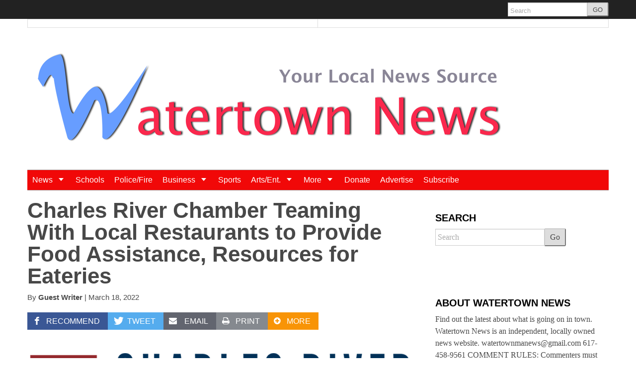

--- FILE ---
content_type: text/html; charset=UTF-8
request_url: https://www.watertownmanews.com/2022/03/18/charle-river-chamber-teaming-with-local-restaurants-to-provide-food-assistance-resources-for-eateries/
body_size: 22068
content:
<!DOCTYPE html>
<!--[if lt IE 7]> <html lang="en-US" class="no-js ie6"> <![endif]-->
<!--[if IE 7]>    <html lang="en-US" class="no-js ie7"> <![endif]-->
<!--[if IE 8]>    <html lang="en-US" class="no-js ie8"> <![endif]-->
<!--[if IE 9]>    <html lang="en-US" class="no-js ie9"> <![endif]-->
<!--[if (gt IE 9)|!(IE)]><!--> <html lang="en-US" class="no-js"> <!--<![endif]-->
<head>
	<meta charset="UTF-8" />
	<meta http-equiv="X-UA-Compatible" content="IE=edge,chrome=1">
	<meta name="viewport" content="width=device-width, initial-scale=1.0, maximum-scale=1.0">
		<link rel="profile" href="https://gmpg.org/xfn/11" />
	<link rel="pingback" href="https://www.watertownmanews.com/xmlrpc.php" />
	<title>Charles River Chamber Teaming With Local Restaurants to Provide Food Assistance, Resources for Eateries | Watertown News</title>
		<script>
			function whichHeader() {
				var screenWidth = document.documentElement.clientWidth,
				header_img;
				if (screenWidth <= 767) {
					header_img = 'https://www.watertownmanews.com/wp-content/uploads/2014/03/Watertown-News-log-New-768x240.jpg';
				} else if (screenWidth > 767 && screenWidth <= 979) {
					header_img = 'https://www.watertownmanews.com/wp-content/uploads/2014/03/Watertown-News-Logo-900x188.jpg';
				} else {
					header_img = 'https://www.watertownmanews.com/wp-content/uploads/2014/03/Watertown-News-Logo-1000x210.jpg';
				}
				return header_img;
			}
			var banner_img_src = whichHeader();
		</script>
	<meta name='robots' content='max-image-preview:large' />

            <script data-no-defer="1" data-ezscrex="false" data-cfasync="false" data-pagespeed-no-defer data-cookieconsent="ignore">
                var ctPublicFunctions = {"_ajax_nonce":"651c195dbb","_rest_nonce":"dbf324510b","_ajax_url":"\/wp-admin\/admin-ajax.php","_rest_url":"https:\/\/www.watertownmanews.com\/wp-json\/","data__cookies_type":"native","data__ajax_type":"rest","data__bot_detector_enabled":0,"data__frontend_data_log_enabled":1,"cookiePrefix":"","wprocket_detected":false,"host_url":"www.watertownmanews.com","text__ee_click_to_select":"Click to select the whole data","text__ee_original_email":"The complete one is","text__ee_got_it":"Got it","text__ee_blocked":"Blocked","text__ee_cannot_connect":"Cannot connect","text__ee_cannot_decode":"Can not decode email. Unknown reason","text__ee_email_decoder":"CleanTalk email decoder","text__ee_wait_for_decoding":"The magic is on the way!","text__ee_decoding_process":"Please wait a few seconds while we decode the contact data."}
            </script>
        
            <script data-no-defer="1" data-ezscrex="false" data-cfasync="false" data-pagespeed-no-defer data-cookieconsent="ignore">
                var ctPublic = {"_ajax_nonce":"651c195dbb","settings__forms__check_internal":"0","settings__forms__check_external":"0","settings__forms__force_protection":0,"settings__forms__search_test":"1","settings__forms__wc_add_to_cart":"0","settings__data__bot_detector_enabled":0,"settings__sfw__anti_crawler":0,"blog_home":"https:\/\/www.watertownmanews.com\/","pixel__setting":"0","pixel__enabled":false,"pixel__url":null,"data__email_check_before_post":"1","data__email_check_exist_post":0,"data__cookies_type":"native","data__key_is_ok":true,"data__visible_fields_required":true,"wl_brandname":"Anti-Spam by CleanTalk","wl_brandname_short":"CleanTalk","ct_checkjs_key":"2777999374576342a9f204800c5d76401fb5f3c78c510be53cdc6513e37230b2","emailEncoderPassKey":"b899810ef75ab63f5a886ccfa113b0c8","bot_detector_forms_excluded":"W10=","advancedCacheExists":true,"varnishCacheExists":false,"wc_ajax_add_to_cart":false}
            </script>
        <link rel='dns-prefetch' href='//flux.broadstreet.ai' />
<link rel='dns-prefetch' href='//cdn.broadstreetads.com' />
<link rel='dns-prefetch' href='//stats.wp.com' />
<link rel="alternate" type="application/rss+xml" title="Watertown News &raquo; Feed" href="https://www.watertownmanews.com/feed/" />
<link rel="alternate" type="application/rss+xml" title="Watertown News &raquo; Comments Feed" href="https://www.watertownmanews.com/comments/feed/" />
<link rel="alternate" type="application/rss+xml" title="Watertown News &raquo; Charles River Chamber Teaming With Local Restaurants to Provide Food Assistance, Resources for Eateries Comments Feed" href="https://www.watertownmanews.com/2022/03/18/charle-river-chamber-teaming-with-local-restaurants-to-provide-food-assistance-resources-for-eateries/feed/" />
<link rel="alternate" title="oEmbed (JSON)" type="application/json+oembed" href="https://www.watertownmanews.com/wp-json/oembed/1.0/embed?url=https%3A%2F%2Fwww.watertownmanews.com%2F2022%2F03%2F18%2Fcharle-river-chamber-teaming-with-local-restaurants-to-provide-food-assistance-resources-for-eateries%2F" />
<link rel="alternate" title="oEmbed (XML)" type="text/xml+oembed" href="https://www.watertownmanews.com/wp-json/oembed/1.0/embed?url=https%3A%2F%2Fwww.watertownmanews.com%2F2022%2F03%2F18%2Fcharle-river-chamber-teaming-with-local-restaurants-to-provide-food-assistance-resources-for-eateries%2F&#038;format=xml" />
<style id='wp-img-auto-sizes-contain-inline-css' type='text/css'>
img:is([sizes=auto i],[sizes^="auto," i]){contain-intrinsic-size:3000px 1500px}
/*# sourceURL=wp-img-auto-sizes-contain-inline-css */
</style>
<style id='wp-emoji-styles-inline-css' type='text/css'>

	img.wp-smiley, img.emoji {
		display: inline !important;
		border: none !important;
		box-shadow: none !important;
		height: 1em !important;
		width: 1em !important;
		margin: 0 0.07em !important;
		vertical-align: -0.1em !important;
		background: none !important;
		padding: 0 !important;
	}
/*# sourceURL=wp-emoji-styles-inline-css */
</style>
<style id='wp-block-library-inline-css' type='text/css'>
:root{--wp-block-synced-color:#7a00df;--wp-block-synced-color--rgb:122,0,223;--wp-bound-block-color:var(--wp-block-synced-color);--wp-editor-canvas-background:#ddd;--wp-admin-theme-color:#007cba;--wp-admin-theme-color--rgb:0,124,186;--wp-admin-theme-color-darker-10:#006ba1;--wp-admin-theme-color-darker-10--rgb:0,107,160.5;--wp-admin-theme-color-darker-20:#005a87;--wp-admin-theme-color-darker-20--rgb:0,90,135;--wp-admin-border-width-focus:2px}@media (min-resolution:192dpi){:root{--wp-admin-border-width-focus:1.5px}}.wp-element-button{cursor:pointer}:root .has-very-light-gray-background-color{background-color:#eee}:root .has-very-dark-gray-background-color{background-color:#313131}:root .has-very-light-gray-color{color:#eee}:root .has-very-dark-gray-color{color:#313131}:root .has-vivid-green-cyan-to-vivid-cyan-blue-gradient-background{background:linear-gradient(135deg,#00d084,#0693e3)}:root .has-purple-crush-gradient-background{background:linear-gradient(135deg,#34e2e4,#4721fb 50%,#ab1dfe)}:root .has-hazy-dawn-gradient-background{background:linear-gradient(135deg,#faaca8,#dad0ec)}:root .has-subdued-olive-gradient-background{background:linear-gradient(135deg,#fafae1,#67a671)}:root .has-atomic-cream-gradient-background{background:linear-gradient(135deg,#fdd79a,#004a59)}:root .has-nightshade-gradient-background{background:linear-gradient(135deg,#330968,#31cdcf)}:root .has-midnight-gradient-background{background:linear-gradient(135deg,#020381,#2874fc)}:root{--wp--preset--font-size--normal:16px;--wp--preset--font-size--huge:42px}.has-regular-font-size{font-size:1em}.has-larger-font-size{font-size:2.625em}.has-normal-font-size{font-size:var(--wp--preset--font-size--normal)}.has-huge-font-size{font-size:var(--wp--preset--font-size--huge)}.has-text-align-center{text-align:center}.has-text-align-left{text-align:left}.has-text-align-right{text-align:right}.has-fit-text{white-space:nowrap!important}#end-resizable-editor-section{display:none}.aligncenter{clear:both}.items-justified-left{justify-content:flex-start}.items-justified-center{justify-content:center}.items-justified-right{justify-content:flex-end}.items-justified-space-between{justify-content:space-between}.screen-reader-text{border:0;clip-path:inset(50%);height:1px;margin:-1px;overflow:hidden;padding:0;position:absolute;width:1px;word-wrap:normal!important}.screen-reader-text:focus{background-color:#ddd;clip-path:none;color:#444;display:block;font-size:1em;height:auto;left:5px;line-height:normal;padding:15px 23px 14px;text-decoration:none;top:5px;width:auto;z-index:100000}html :where(.has-border-color){border-style:solid}html :where([style*=border-top-color]){border-top-style:solid}html :where([style*=border-right-color]){border-right-style:solid}html :where([style*=border-bottom-color]){border-bottom-style:solid}html :where([style*=border-left-color]){border-left-style:solid}html :where([style*=border-width]){border-style:solid}html :where([style*=border-top-width]){border-top-style:solid}html :where([style*=border-right-width]){border-right-style:solid}html :where([style*=border-bottom-width]){border-bottom-style:solid}html :where([style*=border-left-width]){border-left-style:solid}html :where(img[class*=wp-image-]){height:auto;max-width:100%}:where(figure){margin:0 0 1em}html :where(.is-position-sticky){--wp-admin--admin-bar--position-offset:var(--wp-admin--admin-bar--height,0px)}@media screen and (max-width:600px){html :where(.is-position-sticky){--wp-admin--admin-bar--position-offset:0px}}

/*# sourceURL=wp-block-library-inline-css */
</style><style id='wp-block-image-inline-css' type='text/css'>
.wp-block-image>a,.wp-block-image>figure>a{display:inline-block}.wp-block-image img{box-sizing:border-box;height:auto;max-width:100%;vertical-align:bottom}@media not (prefers-reduced-motion){.wp-block-image img.hide{visibility:hidden}.wp-block-image img.show{animation:show-content-image .4s}}.wp-block-image[style*=border-radius] img,.wp-block-image[style*=border-radius]>a{border-radius:inherit}.wp-block-image.has-custom-border img{box-sizing:border-box}.wp-block-image.aligncenter{text-align:center}.wp-block-image.alignfull>a,.wp-block-image.alignwide>a{width:100%}.wp-block-image.alignfull img,.wp-block-image.alignwide img{height:auto;width:100%}.wp-block-image .aligncenter,.wp-block-image .alignleft,.wp-block-image .alignright,.wp-block-image.aligncenter,.wp-block-image.alignleft,.wp-block-image.alignright{display:table}.wp-block-image .aligncenter>figcaption,.wp-block-image .alignleft>figcaption,.wp-block-image .alignright>figcaption,.wp-block-image.aligncenter>figcaption,.wp-block-image.alignleft>figcaption,.wp-block-image.alignright>figcaption{caption-side:bottom;display:table-caption}.wp-block-image .alignleft{float:left;margin:.5em 1em .5em 0}.wp-block-image .alignright{float:right;margin:.5em 0 .5em 1em}.wp-block-image .aligncenter{margin-left:auto;margin-right:auto}.wp-block-image :where(figcaption){margin-bottom:1em;margin-top:.5em}.wp-block-image.is-style-circle-mask img{border-radius:9999px}@supports ((-webkit-mask-image:none) or (mask-image:none)) or (-webkit-mask-image:none){.wp-block-image.is-style-circle-mask img{border-radius:0;-webkit-mask-image:url('data:image/svg+xml;utf8,<svg viewBox="0 0 100 100" xmlns="http://www.w3.org/2000/svg"><circle cx="50" cy="50" r="50"/></svg>');mask-image:url('data:image/svg+xml;utf8,<svg viewBox="0 0 100 100" xmlns="http://www.w3.org/2000/svg"><circle cx="50" cy="50" r="50"/></svg>');mask-mode:alpha;-webkit-mask-position:center;mask-position:center;-webkit-mask-repeat:no-repeat;mask-repeat:no-repeat;-webkit-mask-size:contain;mask-size:contain}}:root :where(.wp-block-image.is-style-rounded img,.wp-block-image .is-style-rounded img){border-radius:9999px}.wp-block-image figure{margin:0}.wp-lightbox-container{display:flex;flex-direction:column;position:relative}.wp-lightbox-container img{cursor:zoom-in}.wp-lightbox-container img:hover+button{opacity:1}.wp-lightbox-container button{align-items:center;backdrop-filter:blur(16px) saturate(180%);background-color:#5a5a5a40;border:none;border-radius:4px;cursor:zoom-in;display:flex;height:20px;justify-content:center;opacity:0;padding:0;position:absolute;right:16px;text-align:center;top:16px;width:20px;z-index:100}@media not (prefers-reduced-motion){.wp-lightbox-container button{transition:opacity .2s ease}}.wp-lightbox-container button:focus-visible{outline:3px auto #5a5a5a40;outline:3px auto -webkit-focus-ring-color;outline-offset:3px}.wp-lightbox-container button:hover{cursor:pointer;opacity:1}.wp-lightbox-container button:focus{opacity:1}.wp-lightbox-container button:focus,.wp-lightbox-container button:hover,.wp-lightbox-container button:not(:hover):not(:active):not(.has-background){background-color:#5a5a5a40;border:none}.wp-lightbox-overlay{box-sizing:border-box;cursor:zoom-out;height:100vh;left:0;overflow:hidden;position:fixed;top:0;visibility:hidden;width:100%;z-index:100000}.wp-lightbox-overlay .close-button{align-items:center;cursor:pointer;display:flex;justify-content:center;min-height:40px;min-width:40px;padding:0;position:absolute;right:calc(env(safe-area-inset-right) + 16px);top:calc(env(safe-area-inset-top) + 16px);z-index:5000000}.wp-lightbox-overlay .close-button:focus,.wp-lightbox-overlay .close-button:hover,.wp-lightbox-overlay .close-button:not(:hover):not(:active):not(.has-background){background:none;border:none}.wp-lightbox-overlay .lightbox-image-container{height:var(--wp--lightbox-container-height);left:50%;overflow:hidden;position:absolute;top:50%;transform:translate(-50%,-50%);transform-origin:top left;width:var(--wp--lightbox-container-width);z-index:9999999999}.wp-lightbox-overlay .wp-block-image{align-items:center;box-sizing:border-box;display:flex;height:100%;justify-content:center;margin:0;position:relative;transform-origin:0 0;width:100%;z-index:3000000}.wp-lightbox-overlay .wp-block-image img{height:var(--wp--lightbox-image-height);min-height:var(--wp--lightbox-image-height);min-width:var(--wp--lightbox-image-width);width:var(--wp--lightbox-image-width)}.wp-lightbox-overlay .wp-block-image figcaption{display:none}.wp-lightbox-overlay button{background:none;border:none}.wp-lightbox-overlay .scrim{background-color:#fff;height:100%;opacity:.9;position:absolute;width:100%;z-index:2000000}.wp-lightbox-overlay.active{visibility:visible}@media not (prefers-reduced-motion){.wp-lightbox-overlay.active{animation:turn-on-visibility .25s both}.wp-lightbox-overlay.active img{animation:turn-on-visibility .35s both}.wp-lightbox-overlay.show-closing-animation:not(.active){animation:turn-off-visibility .35s both}.wp-lightbox-overlay.show-closing-animation:not(.active) img{animation:turn-off-visibility .25s both}.wp-lightbox-overlay.zoom.active{animation:none;opacity:1;visibility:visible}.wp-lightbox-overlay.zoom.active .lightbox-image-container{animation:lightbox-zoom-in .4s}.wp-lightbox-overlay.zoom.active .lightbox-image-container img{animation:none}.wp-lightbox-overlay.zoom.active .scrim{animation:turn-on-visibility .4s forwards}.wp-lightbox-overlay.zoom.show-closing-animation:not(.active){animation:none}.wp-lightbox-overlay.zoom.show-closing-animation:not(.active) .lightbox-image-container{animation:lightbox-zoom-out .4s}.wp-lightbox-overlay.zoom.show-closing-animation:not(.active) .lightbox-image-container img{animation:none}.wp-lightbox-overlay.zoom.show-closing-animation:not(.active) .scrim{animation:turn-off-visibility .4s forwards}}@keyframes show-content-image{0%{visibility:hidden}99%{visibility:hidden}to{visibility:visible}}@keyframes turn-on-visibility{0%{opacity:0}to{opacity:1}}@keyframes turn-off-visibility{0%{opacity:1;visibility:visible}99%{opacity:0;visibility:visible}to{opacity:0;visibility:hidden}}@keyframes lightbox-zoom-in{0%{transform:translate(calc((-100vw + var(--wp--lightbox-scrollbar-width))/2 + var(--wp--lightbox-initial-left-position)),calc(-50vh + var(--wp--lightbox-initial-top-position))) scale(var(--wp--lightbox-scale))}to{transform:translate(-50%,-50%) scale(1)}}@keyframes lightbox-zoom-out{0%{transform:translate(-50%,-50%) scale(1);visibility:visible}99%{visibility:visible}to{transform:translate(calc((-100vw + var(--wp--lightbox-scrollbar-width))/2 + var(--wp--lightbox-initial-left-position)),calc(-50vh + var(--wp--lightbox-initial-top-position))) scale(var(--wp--lightbox-scale));visibility:hidden}}
/*# sourceURL=https://www.watertownmanews.com/wp-includes/blocks/image/style.min.css */
</style>
<style id='wp-block-paragraph-inline-css' type='text/css'>
.is-small-text{font-size:.875em}.is-regular-text{font-size:1em}.is-large-text{font-size:2.25em}.is-larger-text{font-size:3em}.has-drop-cap:not(:focus):first-letter{float:left;font-size:8.4em;font-style:normal;font-weight:100;line-height:.68;margin:.05em .1em 0 0;text-transform:uppercase}body.rtl .has-drop-cap:not(:focus):first-letter{float:none;margin-left:.1em}p.has-drop-cap.has-background{overflow:hidden}:root :where(p.has-background){padding:1.25em 2.375em}:where(p.has-text-color:not(.has-link-color)) a{color:inherit}p.has-text-align-left[style*="writing-mode:vertical-lr"],p.has-text-align-right[style*="writing-mode:vertical-rl"]{rotate:180deg}
/*# sourceURL=https://www.watertownmanews.com/wp-includes/blocks/paragraph/style.min.css */
</style>
<style id='global-styles-inline-css' type='text/css'>
:root{--wp--preset--aspect-ratio--square: 1;--wp--preset--aspect-ratio--4-3: 4/3;--wp--preset--aspect-ratio--3-4: 3/4;--wp--preset--aspect-ratio--3-2: 3/2;--wp--preset--aspect-ratio--2-3: 2/3;--wp--preset--aspect-ratio--16-9: 16/9;--wp--preset--aspect-ratio--9-16: 9/16;--wp--preset--color--black: #000000;--wp--preset--color--cyan-bluish-gray: #abb8c3;--wp--preset--color--white: #ffffff;--wp--preset--color--pale-pink: #f78da7;--wp--preset--color--vivid-red: #cf2e2e;--wp--preset--color--luminous-vivid-orange: #ff6900;--wp--preset--color--luminous-vivid-amber: #fcb900;--wp--preset--color--light-green-cyan: #7bdcb5;--wp--preset--color--vivid-green-cyan: #00d084;--wp--preset--color--pale-cyan-blue: #8ed1fc;--wp--preset--color--vivid-cyan-blue: #0693e3;--wp--preset--color--vivid-purple: #9b51e0;--wp--preset--gradient--vivid-cyan-blue-to-vivid-purple: linear-gradient(135deg,rgb(6,147,227) 0%,rgb(155,81,224) 100%);--wp--preset--gradient--light-green-cyan-to-vivid-green-cyan: linear-gradient(135deg,rgb(122,220,180) 0%,rgb(0,208,130) 100%);--wp--preset--gradient--luminous-vivid-amber-to-luminous-vivid-orange: linear-gradient(135deg,rgb(252,185,0) 0%,rgb(255,105,0) 100%);--wp--preset--gradient--luminous-vivid-orange-to-vivid-red: linear-gradient(135deg,rgb(255,105,0) 0%,rgb(207,46,46) 100%);--wp--preset--gradient--very-light-gray-to-cyan-bluish-gray: linear-gradient(135deg,rgb(238,238,238) 0%,rgb(169,184,195) 100%);--wp--preset--gradient--cool-to-warm-spectrum: linear-gradient(135deg,rgb(74,234,220) 0%,rgb(151,120,209) 20%,rgb(207,42,186) 40%,rgb(238,44,130) 60%,rgb(251,105,98) 80%,rgb(254,248,76) 100%);--wp--preset--gradient--blush-light-purple: linear-gradient(135deg,rgb(255,206,236) 0%,rgb(152,150,240) 100%);--wp--preset--gradient--blush-bordeaux: linear-gradient(135deg,rgb(254,205,165) 0%,rgb(254,45,45) 50%,rgb(107,0,62) 100%);--wp--preset--gradient--luminous-dusk: linear-gradient(135deg,rgb(255,203,112) 0%,rgb(199,81,192) 50%,rgb(65,88,208) 100%);--wp--preset--gradient--pale-ocean: linear-gradient(135deg,rgb(255,245,203) 0%,rgb(182,227,212) 50%,rgb(51,167,181) 100%);--wp--preset--gradient--electric-grass: linear-gradient(135deg,rgb(202,248,128) 0%,rgb(113,206,126) 100%);--wp--preset--gradient--midnight: linear-gradient(135deg,rgb(2,3,129) 0%,rgb(40,116,252) 100%);--wp--preset--font-size--small: 13px;--wp--preset--font-size--medium: 20px;--wp--preset--font-size--large: 36px;--wp--preset--font-size--x-large: 42px;--wp--preset--spacing--20: 0.44rem;--wp--preset--spacing--30: 0.67rem;--wp--preset--spacing--40: 1rem;--wp--preset--spacing--50: 1.5rem;--wp--preset--spacing--60: 2.25rem;--wp--preset--spacing--70: 3.38rem;--wp--preset--spacing--80: 5.06rem;--wp--preset--shadow--natural: 6px 6px 9px rgba(0, 0, 0, 0.2);--wp--preset--shadow--deep: 12px 12px 50px rgba(0, 0, 0, 0.4);--wp--preset--shadow--sharp: 6px 6px 0px rgba(0, 0, 0, 0.2);--wp--preset--shadow--outlined: 6px 6px 0px -3px rgb(255, 255, 255), 6px 6px rgb(0, 0, 0);--wp--preset--shadow--crisp: 6px 6px 0px rgb(0, 0, 0);}:where(.is-layout-flex){gap: 0.5em;}:where(.is-layout-grid){gap: 0.5em;}body .is-layout-flex{display: flex;}.is-layout-flex{flex-wrap: wrap;align-items: center;}.is-layout-flex > :is(*, div){margin: 0;}body .is-layout-grid{display: grid;}.is-layout-grid > :is(*, div){margin: 0;}:where(.wp-block-columns.is-layout-flex){gap: 2em;}:where(.wp-block-columns.is-layout-grid){gap: 2em;}:where(.wp-block-post-template.is-layout-flex){gap: 1.25em;}:where(.wp-block-post-template.is-layout-grid){gap: 1.25em;}.has-black-color{color: var(--wp--preset--color--black) !important;}.has-cyan-bluish-gray-color{color: var(--wp--preset--color--cyan-bluish-gray) !important;}.has-white-color{color: var(--wp--preset--color--white) !important;}.has-pale-pink-color{color: var(--wp--preset--color--pale-pink) !important;}.has-vivid-red-color{color: var(--wp--preset--color--vivid-red) !important;}.has-luminous-vivid-orange-color{color: var(--wp--preset--color--luminous-vivid-orange) !important;}.has-luminous-vivid-amber-color{color: var(--wp--preset--color--luminous-vivid-amber) !important;}.has-light-green-cyan-color{color: var(--wp--preset--color--light-green-cyan) !important;}.has-vivid-green-cyan-color{color: var(--wp--preset--color--vivid-green-cyan) !important;}.has-pale-cyan-blue-color{color: var(--wp--preset--color--pale-cyan-blue) !important;}.has-vivid-cyan-blue-color{color: var(--wp--preset--color--vivid-cyan-blue) !important;}.has-vivid-purple-color{color: var(--wp--preset--color--vivid-purple) !important;}.has-black-background-color{background-color: var(--wp--preset--color--black) !important;}.has-cyan-bluish-gray-background-color{background-color: var(--wp--preset--color--cyan-bluish-gray) !important;}.has-white-background-color{background-color: var(--wp--preset--color--white) !important;}.has-pale-pink-background-color{background-color: var(--wp--preset--color--pale-pink) !important;}.has-vivid-red-background-color{background-color: var(--wp--preset--color--vivid-red) !important;}.has-luminous-vivid-orange-background-color{background-color: var(--wp--preset--color--luminous-vivid-orange) !important;}.has-luminous-vivid-amber-background-color{background-color: var(--wp--preset--color--luminous-vivid-amber) !important;}.has-light-green-cyan-background-color{background-color: var(--wp--preset--color--light-green-cyan) !important;}.has-vivid-green-cyan-background-color{background-color: var(--wp--preset--color--vivid-green-cyan) !important;}.has-pale-cyan-blue-background-color{background-color: var(--wp--preset--color--pale-cyan-blue) !important;}.has-vivid-cyan-blue-background-color{background-color: var(--wp--preset--color--vivid-cyan-blue) !important;}.has-vivid-purple-background-color{background-color: var(--wp--preset--color--vivid-purple) !important;}.has-black-border-color{border-color: var(--wp--preset--color--black) !important;}.has-cyan-bluish-gray-border-color{border-color: var(--wp--preset--color--cyan-bluish-gray) !important;}.has-white-border-color{border-color: var(--wp--preset--color--white) !important;}.has-pale-pink-border-color{border-color: var(--wp--preset--color--pale-pink) !important;}.has-vivid-red-border-color{border-color: var(--wp--preset--color--vivid-red) !important;}.has-luminous-vivid-orange-border-color{border-color: var(--wp--preset--color--luminous-vivid-orange) !important;}.has-luminous-vivid-amber-border-color{border-color: var(--wp--preset--color--luminous-vivid-amber) !important;}.has-light-green-cyan-border-color{border-color: var(--wp--preset--color--light-green-cyan) !important;}.has-vivid-green-cyan-border-color{border-color: var(--wp--preset--color--vivid-green-cyan) !important;}.has-pale-cyan-blue-border-color{border-color: var(--wp--preset--color--pale-cyan-blue) !important;}.has-vivid-cyan-blue-border-color{border-color: var(--wp--preset--color--vivid-cyan-blue) !important;}.has-vivid-purple-border-color{border-color: var(--wp--preset--color--vivid-purple) !important;}.has-vivid-cyan-blue-to-vivid-purple-gradient-background{background: var(--wp--preset--gradient--vivid-cyan-blue-to-vivid-purple) !important;}.has-light-green-cyan-to-vivid-green-cyan-gradient-background{background: var(--wp--preset--gradient--light-green-cyan-to-vivid-green-cyan) !important;}.has-luminous-vivid-amber-to-luminous-vivid-orange-gradient-background{background: var(--wp--preset--gradient--luminous-vivid-amber-to-luminous-vivid-orange) !important;}.has-luminous-vivid-orange-to-vivid-red-gradient-background{background: var(--wp--preset--gradient--luminous-vivid-orange-to-vivid-red) !important;}.has-very-light-gray-to-cyan-bluish-gray-gradient-background{background: var(--wp--preset--gradient--very-light-gray-to-cyan-bluish-gray) !important;}.has-cool-to-warm-spectrum-gradient-background{background: var(--wp--preset--gradient--cool-to-warm-spectrum) !important;}.has-blush-light-purple-gradient-background{background: var(--wp--preset--gradient--blush-light-purple) !important;}.has-blush-bordeaux-gradient-background{background: var(--wp--preset--gradient--blush-bordeaux) !important;}.has-luminous-dusk-gradient-background{background: var(--wp--preset--gradient--luminous-dusk) !important;}.has-pale-ocean-gradient-background{background: var(--wp--preset--gradient--pale-ocean) !important;}.has-electric-grass-gradient-background{background: var(--wp--preset--gradient--electric-grass) !important;}.has-midnight-gradient-background{background: var(--wp--preset--gradient--midnight) !important;}.has-small-font-size{font-size: var(--wp--preset--font-size--small) !important;}.has-medium-font-size{font-size: var(--wp--preset--font-size--medium) !important;}.has-large-font-size{font-size: var(--wp--preset--font-size--large) !important;}.has-x-large-font-size{font-size: var(--wp--preset--font-size--x-large) !important;}
/*# sourceURL=global-styles-inline-css */
</style>

<style id='classic-theme-styles-inline-css' type='text/css'>
/*! This file is auto-generated */
.wp-block-button__link{color:#fff;background-color:#32373c;border-radius:9999px;box-shadow:none;text-decoration:none;padding:calc(.667em + 2px) calc(1.333em + 2px);font-size:1.125em}.wp-block-file__button{background:#32373c;color:#fff;text-decoration:none}
/*# sourceURL=/wp-includes/css/classic-themes.min.css */
</style>
<link rel='stylesheet' id='cleantalk-public-css-css' href='https://www.watertownmanews.com/wp-content/plugins/cleantalk-spam-protect/css/cleantalk-public.min.css?ver=6.70.1_1766153262' type='text/css' media='all' />
<link rel='stylesheet' id='cleantalk-email-decoder-css-css' href='https://www.watertownmanews.com/wp-content/plugins/cleantalk-spam-protect/css/cleantalk-email-decoder.min.css?ver=6.70.1_1766153262' type='text/css' media='all' />
<link rel='stylesheet' id='mc4wp-form-themes-css' href='https://www.watertownmanews.com/wp-content/plugins/mailchimp-for-wp/assets/css/form-themes.css?ver=4.11.1' type='text/css' media='all' />
<link rel='stylesheet' id='largo-stylesheet-css' href='https://www.watertownmanews.com/?ver=0.6.4&#038;largo_custom_less_variable=1&#038;css_file=style.min.css&#038;timestamp=0' type='text/css' media='all' />
<link rel='stylesheet' id='navis-slick-css' href='https://www.watertownmanews.com/wp-content/themes/largo/lib/navis-slideshows/vendor/slick/slick.css?ver=1563403710' type='text/css' media='all' />
<link rel='stylesheet' id='navis-slides-css' href='https://www.watertownmanews.com/wp-content/themes/largo/lib/navis-slideshows/css/slides.css?ver=1563403710' type='text/css' media='all' />
<link rel='stylesheet' id='largo-stylesheet-gutenberg-css' href='https://www.watertownmanews.com/wp-content/themes/largo/css/gutenberg.min.css?ver=1563403710' type='text/css' media='all' />
<link rel='stylesheet' id='navis-jiffy-post-styles-css' href='https://www.watertownmanews.com/wp-content/plugins/navis-jiffy-posts-master/css/style.css?ver=1.1' type='text/css' media='all' />
<script type="text/javascript" src="//flux.broadstreet.ai/emit/1336.js?ver=1.0.0" id="broadstreet-analytics-js" async="async" data-wp-strategy="async"></script>
<script async data-cfasync='false' type="text/javascript" src="//cdn.broadstreetads.com/init.js?ver=6.9" id="broadstreet-init-js"></script>
<script async data-cfasync='false' type="text/javascript" id="broadstreet-init-js-after">
/* <![CDATA[ */
window.broadstreetKeywords = ['not_home_page','not_landing_page','is_article_page','business','food','more','charle-river-chamber-teaming-with-local-restaurants-to-provide-food-assistance-resources-for-eateries','post']
window.broadstreetTargets = {"pagetype":["post","not_home_page"],"category":["business","food","more","charle-river-chamber-teaming-with-local-restaurants-to-provide-food-assistance-resources-for-eateries","post"],"url":"charle-river-chamber-teaming-with-local-restaurants-to-provide-food-assistance-resources-for-eateries"};

window.broadstreet = window.broadstreet || { run: [] };window.broadstreet.run.push(function () {
window.broadstreet.watch({});
 });
//# sourceURL=broadstreet-init-js-after
/* ]]> */
</script>
<script type="text/javascript" src="https://www.watertownmanews.com/wp-content/plugins/cleantalk-spam-protect/js/apbct-public-bundle_gathering.min.js?ver=6.70.1_1766153262" id="apbct-public-bundle_gathering.min-js-js"></script>
<script type="text/javascript" src="https://www.watertownmanews.com/wp-includes/js/jquery/jquery.min.js?ver=3.7.1" id="jquery-core-js"></script>
<script type="text/javascript" src="https://www.watertownmanews.com/wp-includes/js/jquery/jquery-migrate.min.js?ver=3.4.1" id="jquery-migrate-js"></script>
<script type="text/javascript" src="https://www.watertownmanews.com/wp-content/themes/largo/js/load-more-posts.min.js?ver=1563403710" id="load-more-posts-js"></script>
<script type="text/javascript" src="https://www.watertownmanews.com/wp-content/themes/largo/js/modernizr.custom.js?ver=0.6.4" id="largo-modernizr-js"></script>
<link rel="https://api.w.org/" href="https://www.watertownmanews.com/wp-json/" /><link rel="alternate" title="JSON" type="application/json" href="https://www.watertownmanews.com/wp-json/wp/v2/posts/198916" /><link rel="canonical" href="https://www.watertownmanews.com/2022/03/18/charle-river-chamber-teaming-with-local-restaurants-to-provide-food-assistance-resources-for-eateries/" />
<link rel='shortlink' href='https://www.watertownmanews.com/?p=198916' />
<!-- Google tag (gtag.js) -->
<script async src="https://www.googletagmanager.com/gtag/js?id=G-9T7GVH24ZG"></script>
<script>
  window.dataLayer = window.dataLayer || [];
  function gtag(){dataLayer.push(arguments);}
  gtag('js', new Date());

  gtag('config', 'G-9T7GVH24ZG');
</script>	<style>img#wpstats{display:none}</style>
		<meta name="twitter:card" content="summary"><meta name="twitter:site" content="@WatertownMANews"><meta name="twitter:creator" content="@cbreitro">				<meta property="og:title" content="Charles River Chamber Teaming With Local Restaurants to Provide Food Assistance, Resources for Eateries" />
				<meta property="og:type" content="article" />
				<meta property="og:url" content="https://www.watertownmanews.com/2022/03/18/charle-river-chamber-teaming-with-local-restaurants-to-provide-food-assistance-resources-for-eateries/"/>
				<meta property="og:description" content="The following announcement was provided by the Charles River Chamber: Food Assistance Grant Program – Applications Now Open The chamber has received funding to support independent Watertown restaurants while providing food assistance to local residents in need. We’ll be ordering individually packaged meals from restaurant partners (at a flat rate of $20 per meal plus [&hellip;]" />
				<meta name="description" content="The following announcement was provided by the Charles River Chamber: Food Assistance Grant Program – Applications Now Open The chamber has received funding to support independent Watertown restaurants while providing food assistance to local residents in need. We’ll be ordering individually packaged meals from restaurant partners (at a flat rate of $20 per meal plus [&hellip;]" />
				<meta property="og:site_name" content="Watertown News" /><meta property="og:image" content="https://www.watertownmanews.com/wp-content/uploads/2021/08/CRRC-Full-Logo-Two-Color-Copy.png" /><link rel="apple-touch-icon" href="https://www.watertownmanews.com/wp-content/uploads/2014/03/New-Watertown-News-icon-200x2002-1170x1170.jpg"/><link rel="shortcut icon" href="https://www.watertownmanews.com/wp-content/uploads/2014/03/New-Watertown-News-logo-100x100.jpg"/><meta name="news_keywords" content="Business, Food, Charles River Chamber, Food Assistance, Watertown Restaurants"><meta name="original-source" content="https://www.watertownmanews.com/2022/03/18/charle-river-chamber-teaming-with-local-restaurants-to-provide-food-assistance-resources-for-eateries/" /><meta name="syndication-source" content="https://www.watertownmanews.com/2022/03/18/charle-river-chamber-teaming-with-local-restaurants-to-provide-food-assistance-resources-for-eateries/" />				<script>
					var _gaq = _gaq || [];
					_gaq.push(['_setAccount', 'UA-49712190-1']);
					_gaq.push(['_trackPageview']);
					(function() {
						var ga = document.createElement('script'); ga.type = 'text/javascript'; ga.async = true;
						ga.src = ('https:' == document.location.protocol ? 'https://ssl' : 'http://www') + '.google-analytics.com/ga.js';
						var s = document.getElementsByTagName('script')[0]; s.parentNode.insertBefore(ga, s);
					})();
				</script>
						<style type="text/css" id="wp-custom-css">
			.navbar-inner{
	
    background-color: #f10808 !important;
}
.navbar li > a{
	
    color: #fff !important;
}
.caret:before{
	
    border-top: 6px solid #fff !important;
}
.nav li.dropdown:hover ul.dropdown-menu, .nav li.dropdown.open ul.dropdown-menu{
	
    background-color: #f10808 !important;
}
.navbar li > a:hover{
	 background-color: #f10808 !important;
}
.dropdown-menu:before{
	
    border-bottom: 10px solid #c11212 !important;
}
.dropdown-menu:after{
	
    border-bottom: 9px solid #f10f0f !important;
}
.alert-wrapper{
	display: none;
}		</style>
		</head>

<body class="wp-singular post-template-default single single-post postid-198916 single-format-standard wp-embed-responsive wp-theme-largo classic">

	
	<div id="top"></div>

	
		<div class="global-nav-bg">
		<div class="global-nav">
			<nav id="top-nav" class="span12">
				<span class="visuallyhidden">
					<a href="#main" title="Skip to content">Skip to content</a>
				</span>
								<div class="nav-right">
												<div id="header-search">
								<form class="form-search" role="search" method="get" action="https://www.watertownmanews.com/">
									<div class="input-append">
										<input type="text" placeholder="Search" class="input-medium appendedInputButton search-query" value="" name="s" /><button type="submit" class="search-submit btn">GO</button>
									</div>
								</form>
							</div>
										<!-- END Header Search -->
				</div>
			</nav>
		</div> <!-- /.global-nav -->
	</div> <!-- /.global-nav-bg -->

	<div id="page" class="hfeed clearfix">

		 <div class="sticky-nav-wrapper nocontent">
	<div class="sticky-nav-holder">

	
		<div class="sticky-nav-container">
			<nav id="sticky-nav" class="sticky-navbar navbar clearfix">
				<div class="container">
					<div class="nav-right">
					
						<ul id="header-extras">
														<li id="sticky-nav-search">
								<a href="#" class="toggle">
									<i class="icon-search" title="Search" role="button"></i>
								</a>
								<form class="form-search" role="search" method="get" action="https://www.watertownmanews.com/">
									<div class="input-append">
										<span class="text-input-wrapper">
											<input type="text" placeholder="Search"
												class="input-medium appendedInputButton search-query" value="" name="s" />
										</span>
										<button type="submit" class="search-submit btn">Go</button>
									</div>
								</form>
							</li>
														<li>
								<!-- "hamburger" button (3 bars) to trigger off-canvas navigation -->
								<a class="btn btn-navbar toggle-nav-bar" title="More">
									<div class="bars">
										<span class="icon-bar"></span>
										<span class="icon-bar"></span>
										<span class="icon-bar"></span>
									</div>
								</a>
							</li>
						</ul>

					</div>

					<!-- BEGIN MOBILE MENU (hidden on desktop) -->
					<div class="nav-left">
													<ul>
								<li class="home-icon"><a href="https://www.watertownmanews.com/"><img src="https://www.watertownmanews.com/wp-content/uploads/2015/09/New-Watertown-News-logo.jpg" class="attachment-home-logo" alt="logo"></a></li>
							</ul>
											</div>
					<!-- END MOBILE MENU -->

					<!-- BEGIN DESKTOP MENU -->
					<div class="nav-shelf">
					<ul class="nav">
													<li class="home-icon">
								<a href="https://www.watertownmanews.com/">
									<img src="https://www.watertownmanews.com/wp-content/uploads/2015/09/New-Watertown-News-logo.jpg" class="attachment-home-logo" alt="logo">								</a>
							</li>
						<li id="menu-item-1235" class="a1i0s0 menu-item menu-item-type-taxonomy menu-item-object-category menu-item-has-children dropdown menu-item-1235"><a href="https://www.watertownmanews.com/category/government/" class="dropdown-toggle">News <b class="caret"></b></a>
<ul class="dropdown-menu">
	<li id="menu-item-2347" class="a1i0s0 menu-item menu-item-type-taxonomy menu-item-object-category menu-item-2347"><a href="https://www.watertownmanews.com/category/government/elections/">Elections</a></li>
</ul>
</li>
<li id="menu-item-1237" class="a1i0s0 menu-item menu-item-type-taxonomy menu-item-object-category menu-item-1237"><a href="https://www.watertownmanews.com/category/schools/">Schools</a></li>
<li id="menu-item-1234" class="a1i0s0 menu-item menu-item-type-taxonomy menu-item-object-category menu-item-1234"><a href="https://www.watertownmanews.com/category/policefire/">Police/Fire</a></li>
<li id="menu-item-1238" class="a1i0s0 menu-item menu-item-type-taxonomy menu-item-object-category current-post-ancestor current-menu-parent current-post-parent menu-item-has-children dropdown menu-item-1238"><a href="https://www.watertownmanews.com/category/business/" class="dropdown-toggle">Business <b class="caret"></b></a>
<ul class="dropdown-menu">
	<li id="menu-item-1696" class="a1i0s0 menu-item menu-item-type-taxonomy menu-item-object-category menu-item-1696"><a href="https://www.watertownmanews.com/category/business/real-estate/">Real Estate</a></li>
	<li id="menu-item-1695" class="a1i0s0 menu-item menu-item-type-taxonomy menu-item-object-category menu-item-1695"><a href="https://www.watertownmanews.com/category/business/development/">Development</a></li>
</ul>
</li>
<li id="menu-item-1236" class="a1i0s0 menu-item menu-item-type-taxonomy menu-item-object-category menu-item-1236"><a href="https://www.watertownmanews.com/category/sports/">Sports</a></li>
<li id="menu-item-1239" class="a1i0s0 menu-item menu-item-type-taxonomy menu-item-object-category menu-item-has-children dropdown menu-item-1239"><a href="https://www.watertownmanews.com/category/entertainment/" class="dropdown-toggle">Arts/Ent. <b class="caret"></b></a>
<ul class="dropdown-menu">
	<li id="menu-item-1692" class="a1i0s0 menu-item menu-item-type-taxonomy menu-item-object-category current-post-ancestor current-menu-parent current-post-parent menu-item-1692"><a href="https://www.watertownmanews.com/category/more/food/">Food</a></li>
</ul>
</li>
<li id="menu-item-1679" class="a1i0s0 menu-item menu-item-type-taxonomy menu-item-object-category current-post-ancestor menu-item-has-children dropdown menu-item-1679"><a href="https://www.watertownmanews.com/category/more/" class="dropdown-toggle">More <b class="caret"></b></a>
<ul class="dropdown-menu">
	<li id="menu-item-1688" class="a1i0s0 menu-item menu-item-type-taxonomy menu-item-object-category menu-item-1688"><a href="https://www.watertownmanews.com/category/more/aroundtown/">Around Town</a></li>
	<li id="menu-item-1896" class="a1i0s0 menu-item menu-item-type-taxonomy menu-item-object-category menu-item-1896"><a href="https://www.watertownmanews.com/category/more/obituary/">Obituaries</a></li>
	<li id="menu-item-1834" class="a1i0s0 menu-item menu-item-type-taxonomy menu-item-object-category menu-item-1834"><a href="https://www.watertownmanews.com/category/letters/">Letters</a></li>
	<li id="menu-item-1689" class="a1i0s0 menu-item menu-item-type-taxonomy menu-item-object-category menu-item-1689"><a href="https://www.watertownmanews.com/category/more/boston-marathon-bombing/">Boston Marathon Bombing</a></li>
	<li id="menu-item-1691" class="a1i0s0 menu-item menu-item-type-taxonomy menu-item-object-category menu-item-1691"><a href="https://www.watertownmanews.com/category/more/environment/">Environment</a></li>
	<li id="menu-item-1693" class="a1i0s0 menu-item menu-item-type-taxonomy menu-item-object-category menu-item-1693"><a href="https://www.watertownmanews.com/category/more/transportation/">Transportation</a></li>
	<li id="menu-item-1690" class="a1i0s0 menu-item menu-item-type-taxonomy menu-item-object-category menu-item-1690"><a href="https://www.watertownmanews.com/category/more/charity/">Charity</a></li>
	<li id="menu-item-1694" class="a1i0s0 menu-item menu-item-type-taxonomy menu-item-object-category menu-item-1694"><a href="https://www.watertownmanews.com/category/more/weather/">Weather</a></li>
	<li id="menu-item-1783" class="a1i0s0 menu-item menu-item-type-custom menu-item-object-custom menu-item-1783"><a href="http://www.watertownmanews.com/contact-us/">Contact Us</a></li>
</ul>
</li>
<li id="menu-item-1456" class="a1i0s0 menu-item menu-item-type-custom menu-item-object-custom menu-item-1456"><a href="http://www.watertownmanews.com/support/">Donate</a></li>
<li id="menu-item-1240" class="a1i0s0 menu-item menu-item-type-custom menu-item-object-custom menu-item-1240"><a href="http://www.watertownmanews.com/advertising/">Advertise</a></li>
<li id="menu-item-1241" class="a1i0s0 menu-item menu-item-type-custom menu-item-object-custom menu-item-1241"><a href="http://www.watertownmanews.com/newsletter/">Subscribe</a></li>
													</ul>
					</div>
				</div>
			</nav>
		</div>
	</div>
</div>
<div class="header-ad-zone max-wide">
	<div id="header-ad-zone-container">
		<!-- Sidebar: header-ads --><aside id="bs_zones-23" class="widget widget-1 odd default bs_zones clearfix"><div><script data-cfasync="false" type="text/javascript">broadstreet.zone(17389, {responsive: true, softKeywords: true, keywords: ['not_home_page','not_landing_page','is_article_page','business','food','more','charle-river-chamber-teaming-with-local-restaurants-to-provide-food-assistance-resources-for-eateries','post']});</script></div></aside><!-- Sidebar: header-ads --><aside id="bs_zones-58" class="widget widget-2 even default bs_zones clearfix"><div><script data-cfasync="false" type="text/javascript">broadstreet.zone(90900, {responsive: true, softKeywords: true, keywords: ['not_home_page','not_landing_page','is_article_page','business','food','more','charle-river-chamber-teaming-with-local-restaurants-to-provide-food-assistance-resources-for-eateries','post']});</script></div></aside><!-- Sidebar: header-ads --><aside id="bs_zones-60" class="widget widget-3 odd default bs_zones clearfix"><div><script data-cfasync="false" type="text/javascript">broadstreet.zone(90127, {responsive: true, softKeywords: true, keywords: ['not_home_page','not_landing_page','is_article_page','business','food','more','charle-river-chamber-teaming-with-local-restaurants-to-provide-food-assistance-resources-for-eateries','post']});</script></div></aside><!-- Sidebar: header-ads --><aside id="bs_zones-64" class="widget widget-4 even default hidden-desktop bs_zones clearfix"><div><script data-cfasync="false" type="text/javascript">broadstreet.zone(71015, {responsive: true, softKeywords: true, keywords: ['not_home_page','not_landing_page','is_article_page','business','food','more','charle-river-chamber-teaming-with-local-restaurants-to-provide-food-assistance-resources-for-eateries','post']});</script></div></aside><!-- Sidebar: header-ads --><aside id="bs_zones-56" class="widget widget-5 odd default hidden-desktop bs_zones clearfix"><div><script data-cfasync="false" type="text/javascript">broadstreet.zone(71016, {responsive: true, softKeywords: true, keywords: ['not_home_page','not_landing_page','is_article_page','business','food','more','charle-river-chamber-teaming-with-local-restaurants-to-provide-food-assistance-resources-for-eateries','post']});</script></div></aside>            <!-- Sidebar: header-ads --><aside id="bs_sbszones-4" class="widget widget-6 even default hidden-tablet hidden-phone bs_sbszones clearfix">
            <table border="0" width="100%" style="margin-bottom: 10px;">
                <tr>
                    <td align="center">
                        <script type="text/javascript">broadstreet.zone(43466);</script>
                    </td>
                    <td align="center">
                        <script type="text/javascript">broadstreet.zone(48374);</script>
                    </td>
                </tr>
            </table>
            </aside>	</div>
</div>
<header id="site-header" class="clearfix nocontent" itemscope itemtype="https://schema.org/Organization">
	
				<h2 class="visuallyhidden">
					<a itemprop="url" href="https://www.watertownmanews.com/">
						<span class="sitename" itemprop="name">Watertown News</span>
						<span class="tagline" itemprop="description"> - Your Source for Local News</span>
					</a>
				</h2>
			<a itemprop="url" href="https://www.watertownmanews.com/"><img class="header_img" src="" alt="" /></a><meta itemprop="logo" content="https://www.watertownmanews.com/wp-content/uploads/2014/03/New-Watertown-News-icon-200x2002-1170x1170.jpg"/><!-- Sidebar: header-widget --><aside id="block-3" class="widget widget-1 odd widget_block clearfix">
</aside></header>
<header class="print-header nocontent">
	<p>
		<strong>Watertown News</strong>
		(https://www.watertownmanews.com/2022/03/18/charle-river-chamber-teaming-with-local-restaurants-to-provide-food-assistance-resources-for-eateries/)
	</p>
</header>
<nav id="main-nav" class="navbar clearfix">
	<div class="navbar-inner">
		<div class="container">
			
						
			<div class="nav-shelf">
				<ul class="nav">
				
				<li class="a1i0s0 menu-item menu-item-type-taxonomy menu-item-object-category menu-item-has-children dropdown menu-item-1235"><a href="https://www.watertownmanews.com/category/government/" class="dropdown-toggle">News <b class="caret"></b></a>
<ul class="dropdown-menu">
	<li class="a1i0s0 menu-item menu-item-type-taxonomy menu-item-object-category menu-item-2347"><a href="https://www.watertownmanews.com/category/government/elections/">Elections</a></li>
</ul>
</li>
<li class="a1i0s0 menu-item menu-item-type-taxonomy menu-item-object-category menu-item-1237"><a href="https://www.watertownmanews.com/category/schools/">Schools</a></li>
<li class="a1i0s0 menu-item menu-item-type-taxonomy menu-item-object-category menu-item-1234"><a href="https://www.watertownmanews.com/category/policefire/">Police/Fire</a></li>
<li class="a1i0s0 menu-item menu-item-type-taxonomy menu-item-object-category current-post-ancestor current-menu-parent current-post-parent menu-item-has-children dropdown menu-item-1238"><a href="https://www.watertownmanews.com/category/business/" class="dropdown-toggle">Business <b class="caret"></b></a>
<ul class="dropdown-menu">
	<li class="a1i0s0 menu-item menu-item-type-taxonomy menu-item-object-category menu-item-1696"><a href="https://www.watertownmanews.com/category/business/real-estate/">Real Estate</a></li>
	<li class="a1i0s0 menu-item menu-item-type-taxonomy menu-item-object-category menu-item-1695"><a href="https://www.watertownmanews.com/category/business/development/">Development</a></li>
</ul>
</li>
<li class="a1i0s0 menu-item menu-item-type-taxonomy menu-item-object-category menu-item-1236"><a href="https://www.watertownmanews.com/category/sports/">Sports</a></li>
<li class="a1i0s0 menu-item menu-item-type-taxonomy menu-item-object-category menu-item-has-children dropdown menu-item-1239"><a href="https://www.watertownmanews.com/category/entertainment/" class="dropdown-toggle">Arts/Ent. <b class="caret"></b></a>
<ul class="dropdown-menu">
	<li class="a1i0s0 menu-item menu-item-type-taxonomy menu-item-object-category current-post-ancestor current-menu-parent current-post-parent menu-item-1692"><a href="https://www.watertownmanews.com/category/more/food/">Food</a></li>
</ul>
</li>
<li class="a1i0s0 menu-item menu-item-type-taxonomy menu-item-object-category current-post-ancestor menu-item-has-children dropdown menu-item-1679"><a href="https://www.watertownmanews.com/category/more/" class="dropdown-toggle">More <b class="caret"></b></a>
<ul class="dropdown-menu">
	<li class="a1i0s0 menu-item menu-item-type-taxonomy menu-item-object-category menu-item-1688"><a href="https://www.watertownmanews.com/category/more/aroundtown/">Around Town</a></li>
	<li class="a1i0s0 menu-item menu-item-type-taxonomy menu-item-object-category menu-item-1896"><a href="https://www.watertownmanews.com/category/more/obituary/">Obituaries</a></li>
	<li class="a1i0s0 menu-item menu-item-type-taxonomy menu-item-object-category menu-item-1834"><a href="https://www.watertownmanews.com/category/letters/">Letters</a></li>
	<li class="a1i0s0 menu-item menu-item-type-taxonomy menu-item-object-category menu-item-1689"><a href="https://www.watertownmanews.com/category/more/boston-marathon-bombing/">Boston Marathon Bombing</a></li>
	<li class="a1i0s0 menu-item menu-item-type-taxonomy menu-item-object-category menu-item-1691"><a href="https://www.watertownmanews.com/category/more/environment/">Environment</a></li>
	<li class="a1i0s0 menu-item menu-item-type-taxonomy menu-item-object-category menu-item-1693"><a href="https://www.watertownmanews.com/category/more/transportation/">Transportation</a></li>
	<li class="a1i0s0 menu-item menu-item-type-taxonomy menu-item-object-category menu-item-1690"><a href="https://www.watertownmanews.com/category/more/charity/">Charity</a></li>
	<li class="a1i0s0 menu-item menu-item-type-taxonomy menu-item-object-category menu-item-1694"><a href="https://www.watertownmanews.com/category/more/weather/">Weather</a></li>
	<li class="a1i0s0 menu-item menu-item-type-custom menu-item-object-custom menu-item-1783"><a href="http://www.watertownmanews.com/contact-us/">Contact Us</a></li>
</ul>
</li>
<li class="a1i0s0 menu-item menu-item-type-custom menu-item-object-custom menu-item-1456"><a href="http://www.watertownmanews.com/support/">Donate</a></li>
<li class="a1i0s0 menu-item menu-item-type-custom menu-item-object-custom menu-item-1240"><a href="http://www.watertownmanews.com/advertising/">Advertise</a></li>
<li class="a1i0s0 menu-item menu-item-type-custom menu-item-object-custom menu-item-1241"><a href="http://www.watertownmanews.com/newsletter/">Subscribe</a></li>
				</ul>

			</div>
			
						
		</div>
	</div>
</nav>

		<div id="main" class="row-fluid clearfix">

		
<div id="content" class="span8" role="main">
	
<article id="post-198916" class="hnews item post-198916 post type-post status-publish format-standard has-post-thumbnail hentry category-business category-food tag-charles-river-chamber tag-food-assistance tag-watertown-restaurants featured-media featured-media-image" itemscope itemtype="https://schema.org/Article">

	
	<header>

		<h1 class="entry-title" itemprop="headline">Charles River Chamber Teaming With Local Restaurants to Provide Food Assistance, Resources for Eateries</h1>
				<h5 class="byline"><span class="by-author"><span class="by">By</span> <span class="author vcard" itemprop="author"> <a class="url fn n" href="https://www.watertownmanews.com/author/guest-writer/" title="Read All Posts By Guest Writer" rel="author">Guest Writer</a></span></span><span class="sep"> |</span> <time class="entry-date updated dtstamp pubdate" datetime="2022-03-18T11:07:33-04:00">March 18, 2022</time></h5>

		<div class="largo-follow post-social clearfix"><span class="facebook"><a target="_blank" href="https://www.facebook.com/sharer/sharer.php?u=https%3A%2F%2Fwww.watertownmanews.com%2F2022%2F03%2F18%2Fcharle-river-chamber-teaming-with-local-restaurants-to-provide-food-assistance-resources-for-eateries%2F"><i class="icon-facebook"></i><span class="hidden-phone">Recommend</span></a></span><span class="twitter"><a target="_blank" href="https://twitter.com/intent/tweet?text=Charles%20River%20Chamber%20Teaming%20With%20Local%20Restaurants%20to%20Provide%20Food%20Assistance%2C%20Resources%20for%20Eateries&url=https%3A%2F%2Fwww.watertownmanews.com%2F2022%2F03%2F18%2Fcharle-river-chamber-teaming-with-local-restaurants-to-provide-food-assistance-resources-for-eateries%2F&via=WatertownMANews"><i class="icon-twitter"></i><span class="hidden-phone">Tweet</span></a></span><span data-service="email" class="email share-button"><a href="mailto:?subject=Charles%20River%20Chamber%20Teaming%20With%20Local%20Restaurants%20to%20Provide%20Food%20Assistance%2C%20Resources%20for%20Eateries&body=The%20following%20announcement%20was%20provided%20by%20the%20Charles%20River%20Chamber%3A%20Food%20Assistance%20Grant%20Program%20%E2%80%93%20Applications%20Now%20Open%20The%20chamber%20has%20received%20funding%20to%20support%20independent%20Watertown%20restaurants%20while%20providing%20food%20assistance%20to%20local%20residents%20in%20need.%20We%E2%80%99ll%20be%20ordering%20individually%20packaged%20meals%20from%20restaurant%20partners%20%28at%20a%20flat%20rate%20of%20%2420%20per%20meal%20plus%20%5B%E2%80%A6%5Dhttps%3A%2F%2Fwww.watertownmanews.com%2F2022%2F03%2F18%2Fcharle-river-chamber-teaming-with-local-restaurants-to-provide-food-assistance-resources-for-eateries%2F" target="_blank"><i class="icon-mail"></i> <span class="hidden-phone">Email</span></a></span><span class="print"><a href="#" onclick="window.print()" title="Print this article" rel="nofollow"><i class="icon-print"></i><span class="hidden-phone">Print</span></a></span><span class="more-social-links">
	<a class="popover-toggle" href="#"><i class="icon-plus"></i><span class="hidden-phone">More</span></a>
	<span class="popover">
	<ul>
		<li><a href="https://www.watertownmanews.com/category/more/aroundtown/"><i class="icon-link"></i> <span>More on Around Town</span></a></li>
<li><a href="https://www.watertownmanews.com/category/more/aroundtown/feed/"><i class="icon-rss"></i> <span>Subscribe to Around Town</span></a></li>
	</ul>
	</span>
</span></div>
		<meta itemprop="description" content="broadstreet.zone(17397, {responsive: true, softKeywords: true, keywords: ['not_home_page','not_landing_page','is_article_page','business','food','more','charle-river-chamber-teaming-with-local-restaurants-to-provide-food-assistance-resources-for-eateries','post']});window.zone_load_2004079379 = function(z, d) { if (!d.count) document.getElementById('zone_load_2004079379').style.display = 'none'; };The following announcement was provided by the Charles River Chamber:


Food Assistance Grant Program – Applications Now Open


The chamber has received funding to support independent Watertown restaurants while providing food assistance to local residents in need. We’ll be ordering individually packaged meals from restaurant partners (at a flat rate of $20 per meal plus tax) to distribute to local food pantries, senior and family programs and other persons in need within the city. Right now, we’re gauging interest and potential meal offerings (that would be both well balanced, but also profitable for your restaurant) via this&nbsp;Restauarnt Partner Application Form. After you are approved as a restaurant partner, we’ll reach out with more specifics as to individual order dates, quantities, etc. The program will launch late March, extend at least through the spring and we hope to support as many Watertown restaurants as possible through this initiative. 


" />
<meta itemprop="datePublished" content="2022-03-18T11:07:33-04:00" />
<meta itemprop="dateModified" content="2022-03-18T11:08:37-04:00" />
<meta itemprop="image" content="https://www.watertownmanews.com/wp-content/uploads/2021/08/CRRC-Full-Logo-Two-Color-Copy-140x140.png" />
	</header><!-- / entry header -->

	
	<div class="entry-content clearfix" itemprop="articleBody">
		<div style='margin:5px auto; margin-bottom: 15px;' id='zone_load_776157741'><script data-cfasync="false" type="text/javascript">broadstreet.zone(17397, {responsive: true, softKeywords: true, keywords: ['not_home_page','not_landing_page','is_article_page','business','food','more','charle-river-chamber-teaming-with-local-restaurants-to-provide-food-assistance-resources-for-eateries','post']});</script></div><script>window.zone_load_776157741 = function(z, d) { if (!d.count) document.getElementById('zone_load_776157741').style.display = 'none'; };</script>
<figure class="wp-block-image size-large"><img fetchpriority="high" decoding="async" width="771" height="149" src="https://www.watertownmanews.com/wp-content/uploads/2021/08/CRRC-Full-Logo-Two-Color-Copy-771x149.png" alt="" class="wp-image-170637" srcset="https://www.watertownmanews.com/wp-content/uploads/2021/08/CRRC-Full-Logo-Two-Color-Copy-771x149.png 771w, https://www.watertownmanews.com/wp-content/uploads/2021/08/CRRC-Full-Logo-Two-Color-Copy-336x65.png 336w, https://www.watertownmanews.com/wp-content/uploads/2021/08/CRRC-Full-Logo-Two-Color-Copy-768x148.png 768w, https://www.watertownmanews.com/wp-content/uploads/2021/08/CRRC-Full-Logo-Two-Color-Copy.png 1000w" sizes="(max-width: 771px) 100vw, 771px" /></figure>



<p><em>The following announcement was provided by the Charles River Chamber:</em>





<p><strong>Food Assistance Grant Program – Applications Now Open</strong>





<p>The chamber has received funding to support independent Watertown restaurants while providing food assistance to local residents in need. We’ll be ordering individually packaged meals from restaurant partners (at a flat rate of $20 per meal plus tax) to distribute to local food pantries, senior and family programs and other persons in need within the city.





<span id="more-198916"></span>



<p>Right now, we’re gauging interest and potential meal offerings (that would be both well balanced, but also profitable for your restaurant) via this&nbsp;<a href="https://members.charlesriverchamber.com/form/view/25871" target="_blank" rel="noreferrer noopener">Restauarnt Partner Application Form</a>. After you are approved as a restaurant partner, we’ll reach out with more specifics as to individual order dates, quantities, etc. The program will launch late March, extend at least through the spring and we hope to support as many Watertown restaurants as possible through this initiative.





<p><a href="https://members.charlesriverchamber.com/form/view/25871" target="_blank" rel="noreferrer noopener">Here&#8217;s a link the application form again</a>&nbsp;and if you have any questions at all please email me (<a href="mailto:kherer@charlesriverchamber.com" target="_blank" rel="noreferrer noopener">kherer@charlesriverchamber.com</a>) or give me a call at 617-916-9064.

</p><div style='margin:5px auto; margin-bottom: 15px;' id='zone_load_611538949'><script data-cfasync="false" type="text/javascript">broadstreet.zone(17399, {responsive: true, softKeywords: true, keywords: ['not_home_page','not_landing_page','is_article_page','business','food','more','charle-river-chamber-teaming-with-local-restaurants-to-provide-food-assistance-resources-for-eateries','post']});</script></div><script>window.zone_load_611538949 = function(z, d) { if (!d.count) document.getElementById('zone_load_611538949').style.display = 'none'; };</script>





<p><strong>Dining Collaborative – Resources and Support Group for Restaurant Owners</strong>





<p>Our Charles River Dining Collaborative hosts open meetings (via zoom) every other Tuesday at 9 a.m. for restaurant owners throughout Newton, Needham, Watertown and Wellesley. It’s an opportunity to connect with industry peers and also connect with resources to help restaurant owners navigate the ever-changing landscape of the current business environment. Led by Jay Spencer, owner of French Press Bakery the group tackles issues like outdoor dining, tax/ grant programs, supply issues and so much more.&nbsp;<strong>RSVP by replying to this email (or contact&nbsp;<a href="mailto:info@charlesriverchamber.com" target="_blank" rel="noreferrer noopener">info@charlesriverchamber.com</a>) if you’d be interested in learning more/ attending an upcoming meeting. You don’t have to attend every meeting- but we’ll keep you informed about upcoming topics and agenda items. &nbsp;</strong>





<p>Next meeting: March 29 9 a.m ( we’ll be joined by immigration lawyer)&nbsp;





<p>As your local chamber of commerce, we&#8217;re committed to supporting the amazing small businesses within our communities.&nbsp; I hope you&#8217;ll take advantage of these opportunities and please don&#8217;t hesitate to reach out with any questions at all.&nbsp;


	</div><!-- .entry-content -->

	
	<footer class="post-meta bottom-meta">

	</footer><!-- /.post-meta -->

	
</article><!-- #post-198916 -->
<div class="article-bottom nocontent"><!-- Sidebar: article-bottom --><aside id="largo-about-widget-2" class="widget widget-1 odd rev largo-about clearfix"><h3 class="widgettitle"><a href="http://www.watertownmanews.com/about">About Watertown News</a></h3><p>Find out the latest about what is going on in town. Watertown News is an independent, locally owned news website. watertownmanews@gmail.com
617-458-9561

COMMENT RULES:
Commenters must sign full real names. No foul language. No insults, slights or personal attacks. Also, Comments may not go up right away. Thanks for your patience. </p></aside></div><div class='bs-max-width-wrap' style='max-width:100%; margin: 0 auto;'><div style='margin:5px auto; margin-bottom: 15px;' id='zone_load_1549834044'><script data-cfasync="false" type="text/javascript">broadstreet.zone(90927, {responsive: true, softKeywords: true, keywords: ['not_home_page','not_landing_page','is_article_page','business','food','more','charle-river-chamber-teaming-with-local-restaurants-to-provide-food-assistance-resources-for-eateries','post']});</script></div><script>window.zone_load_1549834044 = function(z, d) { if (!d.count) document.getElementById('zone_load_1549834044').style.display = 'none'; };</script></div>	<div id="comments" class="clearfix">
	
	
			<h2 id="comments-title">
			One thought on &ldquo;<span>Charles River Chamber Teaming With Local Restaurants to Provide Food Assistance, Resources for Eateries</span>&rdquo;		</h2>

		
		<ol class="commentlist">
					<li class="comment even thread-even depth-1" id="li-comment-25457">
			<article id="comment-25457" class="comment">
				<footer class="comment-meta">
					<div class="comment-author vcard">
						<img alt='' src='https://secure.gravatar.com/avatar/db608ddb896de12b19e0e538d8b590c1cce4be81daadd096867e4e6da437bdc3?s=68&#038;d=mm&#038;r=pg' srcset='https://secure.gravatar.com/avatar/db608ddb896de12b19e0e538d8b590c1cce4be81daadd096867e4e6da437bdc3?s=136&#038;d=mm&#038;r=pg 2x' class='avatar avatar-68 photo' height='68' width='68' decoding='async'/><span class="fn">David Aitcheson</span> on <a href="https://www.watertownmanews.com/2022/03/18/charle-river-chamber-teaming-with-local-restaurants-to-provide-food-assistance-resources-for-eateries/#comment-25457"><time pubdate datetime="2022-03-19T18:19:15-04:00">March 19, 2022 at 6:19 PM</time></a> <span class="says">said:</span>
											</div><!-- .comment-author .vcard -->

					
				</footer>

				<div class="comment-content"><p>&#8220;(at a flat rate of $20 per meal plus tax)&#8221;<br />
Is very inflationary to me.<br />
Shouldn&#8217;t you put it out to restaurants first to see what they would/could do?<br />
If you are looking to just give them money then just do it but don&#8217;t contribute to inflation.<br />
Think about all the minimum wage workers who will now have to be looking at 20 bucks just to get a sandwich.</p>
</div>

				<div class="reply">
					<a rel="nofollow" class="comment-reply-link" href="https://www.watertownmanews.com/2022/03/18/charle-river-chamber-teaming-with-local-restaurants-to-provide-food-assistance-resources-for-eateries/?replytocom=25457#respond" data-commentid="25457" data-postid="198916" data-belowelement="comment-25457" data-respondelement="respond" data-replyto="Reply to David Aitcheson" aria-label="Reply to David Aitcheson">Reply <span>&darr;</span></a>				</div><!-- .reply -->
			</article><!-- #comment-## -->

		</li><!-- #comment-## -->
		</ol>

		
	
		<div id="respond" class="comment-respond">
		<h3 id="reply-title" class="comment-reply-title">Leave a Reply <small><a rel="nofollow" id="cancel-comment-reply-link" href="/2022/03/18/charle-river-chamber-teaming-with-local-restaurants-to-provide-food-assistance-resources-for-eateries/#respond" style="display:none;">Cancel reply</a></small></h3><form action="https://www.watertownmanews.com/wp-comments-post.php" method="post" id="commentform" class="comment-form"><p class="comment-notes"><span id="email-notes">Your email address will not be published.</span> <span class="required-field-message">Required fields are marked <span class="required">*</span></span></p><p class="comment-form-comment"><label for="comment">Comment <span class="required">*</span></label> <textarea id="comment" name="comment" cols="45" rows="8" maxlength="65525" required="required"></textarea></p><p class="comment-form-author"><label for="author">Name <span class="required">*</span></label> <input id="author" name="author" type="text" value="" size="30" maxlength="245" autocomplete="name" required="required" /></p>
<p class="comment-form-email"><label for="email">Email <span class="required">*</span></label> <input id="email" name="email" type="text" value="" size="30" maxlength="100" aria-describedby="email-notes" autocomplete="email" required="required" /></p>
<p class="comment-form-url"><label for="url">Website</label> <input id="url" name="url" type="text" value="" size="30" maxlength="200" autocomplete="url" /></p>
<p class="form-submit"><input name="submit" type="submit" id="submit" class="submit" value="Post Comment" /> <input type='hidden' name='comment_post_ID' value='198916' id='comment_post_ID' />
<input type='hidden' name='comment_parent' id='comment_parent' value='0' />
</p></form>	</div><!-- #respond -->
	
</div><!-- #comments -->
</div>


<aside id="sidebar" class="span4 nocontent">
		<div class="widget-area" role="complementary">
		<!-- Sidebar: sidebar-single --><aside id="bs_zones-48" class="widget widget-1 odd default bs_zones clearfix"><div><script data-cfasync="false" type="text/javascript">broadstreet.zone(17390, {responsive: true, softKeywords: true, keywords: ['not_home_page','not_landing_page','is_article_page','business','food','more','charle-river-chamber-teaming-with-local-restaurants-to-provide-food-assistance-resources-for-eateries','post']});</script></div></aside><!-- Sidebar: sidebar-single --><aside id="search-3" class="widget widget-2 even default widget_search clearfix"><h3 class="widgettitle">Search</h3><form apbct-form-sign="native_search" class="form-search" role="search" method="get" action="https://www.watertownmanews.com/">
	<div class="input-append">
		<input type="text" placeholder="Search" class="searchbox search-query" value="" name="s" /><button type="submit" name="search submit" class="search-submit btn">Go</button>
	</div>
<input
                    class="apbct_special_field apbct_email_id__search_form"
                    name="apbct__email_id__search_form"
                    aria-label="apbct__label_id__search_form"
                    type="text" size="30" maxlength="200" autocomplete="off"
                    value=""
                /><input
                   id="apbct_submit_id__search_form" 
                   class="apbct_special_field apbct__email_id__search_form"
                   name="apbct__label_id__search_form"
                   aria-label="apbct_submit_name__search_form"
                   type="submit"
                   size="30"
                   maxlength="200"
                   value="19164"
               /></form>
</aside><!-- Sidebar: sidebar-single --><aside id="bs_zones-43" class="widget widget-3 odd default bs_zones clearfix"><div><script data-cfasync="false" type="text/javascript">broadstreet.zone(17391, {responsive: true, softKeywords: true, keywords: ['not_home_page','not_landing_page','is_article_page','business','food','more','charle-river-chamber-teaming-with-local-restaurants-to-provide-food-assistance-resources-for-eateries','post']});</script></div></aside><!-- Sidebar: sidebar-single --><aside id="bs_zones-44" class="widget widget-4 even default bs_zones clearfix"><div><script data-cfasync="false" type="text/javascript">broadstreet.zone(17392, {responsive: true, softKeywords: true, keywords: ['not_home_page','not_landing_page','is_article_page','business','food','more','charle-river-chamber-teaming-with-local-restaurants-to-provide-food-assistance-resources-for-eateries','post']});</script></div></aside><!-- Sidebar: sidebar-single --><aside id="bs_zones-45" class="widget widget-5 odd default bs_zones clearfix"><div><script data-cfasync="false" type="text/javascript">broadstreet.zone(17393, {responsive: true, softKeywords: true, keywords: ['not_home_page','not_landing_page','is_article_page','business','food','more','charle-river-chamber-teaming-with-local-restaurants-to-provide-food-assistance-resources-for-eateries','post']});</script></div></aside><!-- Sidebar: sidebar-single --><aside id="largo-about-widget-3" class="widget widget-6 even default largo-about clearfix"><h3 class="widgettitle">About Watertown News</h3><p>Find out the latest about what is going on in town. Watertown News is an independent, locally owned news website. watertownmanews@gmail.com
617-458-9561

COMMENT RULES:
Commenters must sign full real names. No foul language. No insults, slights or personal attacks. Also, Comments may not go up right away. Thanks for your patience. </p></aside><!-- Sidebar: sidebar-single --><aside id="largo-donate-widget-3" class="widget widget-7 odd default largo-donate clearfix"><h3 class="widgettitle">Support Watertown News</h3>			<p>We depend on your support. A gift in any amount helps us continue to bring you the news.</p>
			<a class="btn btn-primary" href="http://www.watertownmanews.com/support/">Donate Now</a>
		</aside><!-- Sidebar: sidebar-single --><aside id="bs_zones-46" class="widget widget-8 even default bs_zones clearfix"><div><script data-cfasync="false" type="text/javascript">broadstreet.zone(17394, {responsive: true, softKeywords: true, keywords: ['not_home_page','not_landing_page','is_article_page','business','food','more','charle-river-chamber-teaming-with-local-restaurants-to-provide-food-assistance-resources-for-eateries','post']});</script></div></aside><!-- Sidebar: sidebar-single --><aside id="bs_zones-47" class="widget widget-9 odd default bs_zones clearfix"><div><script data-cfasync="false" type="text/javascript">broadstreet.zone(17395, {responsive: true, softKeywords: true, keywords: ['not_home_page','not_landing_page','is_article_page','business','food','more','charle-river-chamber-teaming-with-local-restaurants-to-provide-food-assistance-resources-for-eateries','post']});</script></div></aside><!-- Sidebar: sidebar-single --><aside id="largo-facebook-widget-4" class="widget widget-10 even default largo-facebook clearfix"><div class="fb-page" data-adapt-container-width="true" data-href="https://www.facebook.com/watertownnews" data-height="350" data-show-facepile="true"><div class="fb-xfbml-parse-ignore"><blockquote cite="https://www.facebook.com/watertownnews"><a href="https://www.facebook.com/watertownnews">Watertown News</a></blockquote></div></div></aside><!-- Sidebar: sidebar-single --><aside id="largo-twitter-widget-3" class="widget widget-11 odd default largo-twitter clearfix"><a class="twitter-timeline" href="https://twitter.com/WatertownMANews">Tweets by @WatertownMANews</a></aside><!-- Sidebar: sidebar-single --><aside id="mc4wp_form_widget-5" class="widget widget-12 even widget_mc4wp_form_widget clearfix"><h3 class="widgettitle">Newsletter</h3><script>(function() {
	window.mc4wp = window.mc4wp || {
		listeners: [],
		forms: {
			on: function(evt, cb) {
				window.mc4wp.listeners.push(
					{
						event   : evt,
						callback: cb
					}
				);
			}
		}
	}
})();
</script><!-- Mailchimp for WordPress v4.11.1 - https://wordpress.org/plugins/mailchimp-for-wp/ --><form id="mc4wp-form-1" class="mc4wp-form mc4wp-form-12858 mc4wp-form-theme mc4wp-form-theme-light" method="post" data-id="12858" data-name="Default sign-up form" ><div class="mc4wp-form-fields"><p>
    <label>Email Address:</label>
    <input type="email" name="EMAIL" placeholder="Your email address" required="required"/>
</p><p>
    <label>Name:</label>
    <input type="text" name="MMERGE3" placeholder="Your name"/>
</p><p>
    <input type="submit" value="Subscribe"/>

</p><p></p></div><label style="display: none !important;">Leave this field empty if you're human: <input type="text" name="_mc4wp_honeypot" value="" tabindex="-1" autocomplete="off" /></label><input type="hidden" name="_mc4wp_timestamp" value="1769085308" /><input type="hidden" name="_mc4wp_form_id" value="12858" /><input type="hidden" name="_mc4wp_form_element_id" value="mc4wp-form-1" /><div class="mc4wp-response"></div></form><!-- / Mailchimp for WordPress Plugin --></aside><!-- Sidebar: sidebar-single --><aside id="custom_html-3" class="widget_text widget widget-13 odd default widget_custom_html clearfix"><div class="textwidget custom-html-widget"><script async src="//pagead2.googlesyndication.com/pagead/js/adsbygoogle.js"></script>
<!-- Ad Sense Side 1 -->
<ins class="adsbygoogle"
     style="display:inline-block;width:300px;height:250px"
     data-ad-client="ca-pub-2056896113870112"
     data-ad-slot="6588449589"></ins>
<script>
(adsbygoogle = window.adsbygoogle || []).push({});
</script></div></aside>	</div>
	</aside>

	</div> <!-- #main -->

</div><!-- #page -->


<div class="footer-bg clearfix nocontent">
	<footer id="site-footer">

		
<div id="supplementary" class="row-fluid _3col-default">
	<div class="span3 widget-area" role="complementary">
	<!-- Sidebar: footer-1 --><aside id="largo-recent-posts-widget-2" class="widget widget-1 odd default largo-recent-posts clearfix"><h3 class="widgettitle">Recent Posts</h3><ul><li>		<a href="https://www.watertownmanews.com/2026/01/21/police-log-man-caught-breaking-into-a-vehicle-fraudulent-health-insurance-policy-opened-in-residents-name/"><img width="60" height="60" src="https://www.watertownmanews.com/wp-content/uploads/2020/08/Watertown-Police-car-closeup-771x514-1-60x60.jpg" class="left-align attachment-small wp-post-image" alt="" decoding="async" loading="lazy" srcset="https://www.watertownmanews.com/wp-content/uploads/2020/08/Watertown-Police-car-closeup-771x514-1-60x60.jpg 60w, https://www.watertownmanews.com/wp-content/uploads/2020/08/Watertown-Police-car-closeup-771x514-1-140x140.jpg 140w" sizes="auto, (max-width: 60px) 100vw, 60px" /></a>
	<h5>
	<a href="https://www.watertownmanews.com/2026/01/21/police-log-man-caught-breaking-into-a-vehicle-fraudulent-health-insurance-policy-opened-in-residents-name/">Police Log: Man Caught Breaking Into a Vehicle, Fraudulent Health Insurance Policy Opened in Resident&#8217;s Name		</a>
</h5>

		<p>




The following information was provided by the Watertown Police Department. (more&hellip;) </p>
	</li><li>		<a href="https://www.watertownmanews.com/2026/01/21/letter-wayside-multi-service-center-gives-thanks-for-support-during-difficult-times/"><img width="60" height="60" src="https://www.watertownmanews.com/wp-content/uploads/2024/04/Letter-to-Editor-graffic-60x60.jpg" class="left-align attachment-small wp-post-image" alt="" decoding="async" loading="lazy" srcset="https://www.watertownmanews.com/wp-content/uploads/2024/04/Letter-to-Editor-graffic-60x60.jpg 60w, https://www.watertownmanews.com/wp-content/uploads/2024/04/Letter-to-Editor-graffic-140x140.jpg 140w, https://www.watertownmanews.com/wp-content/uploads/2024/04/Letter-to-Editor-graffic-96x96.jpg 96w" sizes="auto, (max-width: 60px) 100vw, 60px" /></a>
	<h5>
	<a href="https://www.watertownmanews.com/2026/01/21/letter-wayside-multi-service-center-gives-thanks-for-support-during-difficult-times/">LETTER: Wayside Multi-Service Center Gives Thanks for Support During Difficult Times		</a>
</h5>

		<p>




As we reflect on the holiday season, we are reminded that while this time of year is often filled with joy and celebration, many families in our community continue to face growing financial pressures that make the holidays especially difficult. 



 (more&hellip;) </p>
	</li><li>		<a href="https://www.watertownmanews.com/2026/01/21/registration-open-for-perkins-school-for-the-blinds-2026-early-connections-conference/"><img width="60" height="60" src="https://www.watertownmanews.com/wp-content/uploads/2026/01/2026-ECC-Street-Banner-60x60.jpg" class="left-align attachment-small wp-post-image" alt="" decoding="async" loading="lazy" srcset="https://www.watertownmanews.com/wp-content/uploads/2026/01/2026-ECC-Street-Banner-60x60.jpg 60w, https://www.watertownmanews.com/wp-content/uploads/2026/01/2026-ECC-Street-Banner-336x336.jpg 336w, https://www.watertownmanews.com/wp-content/uploads/2026/01/2026-ECC-Street-Banner-140x140.jpg 140w, https://www.watertownmanews.com/wp-content/uploads/2026/01/2026-ECC-Street-Banner-96x96.jpg 96w, https://www.watertownmanews.com/wp-content/uploads/2026/01/2026-ECC-Street-Banner.jpg 500w" sizes="auto, (max-width: 60px) 100vw, 60px" /></a>
	<h5>
	<a href="https://www.watertownmanews.com/2026/01/21/registration-open-for-perkins-school-for-the-blinds-2026-early-connections-conference/">Registration Open for Perkins School for the Blind&#8217;s 2026 Early Connections Conference		</a>
</h5>

		<p>




Perkins School for the Blind will host the 43rd annual Early Connection Conference. Registration is now open. </p>
	</li><li>		<a href="https://www.watertownmanews.com/2026/01/21/watertown-human-rights-commission-hosting-workshop-on-building-effective-community-conversations/"><img width="60" height="60" src="https://www.watertownmanews.com/wp-content/uploads/2026/01/Screenshot-2026-01-21-at-9.43.10-AM-60x60.png" class="left-align attachment-small wp-post-image" alt="" decoding="async" loading="lazy" srcset="https://www.watertownmanews.com/wp-content/uploads/2026/01/Screenshot-2026-01-21-at-9.43.10-AM-60x60.png 60w, https://www.watertownmanews.com/wp-content/uploads/2026/01/Screenshot-2026-01-21-at-9.43.10-AM-140x140.png 140w, https://www.watertownmanews.com/wp-content/uploads/2026/01/Screenshot-2026-01-21-at-9.43.10-AM-96x96.png 96w" sizes="auto, (max-width: 60px) 100vw, 60px" /></a>
	<h5>
	<a href="https://www.watertownmanews.com/2026/01/21/watertown-human-rights-commission-hosting-workshop-on-building-effective-community-conversations/">Watertown Human Rights Commission Hosting Workshop on Building Effective Community Conversations		</a>
</h5>

		<p>




The Watertown Human Rights Commission will team with Human Rights Commissions in the area to host an online workshop on Building Connections: Effective Tools for Community Conversations in March. See details about the workshop and how to register in the announcement from the HRC below. </p>
	</li><li>		<a href="https://www.watertownmanews.com/2026/01/20/poet-laureate-speaks-at-packed-unity-breakfast-award-given-to-group-monitoring-immigrant-enforcement/"><img width="60" height="60" src="https://www.watertownmanews.com/wp-content/uploads/2026/01/Unity-Breakfast-Regie-Gibson-60x60.jpeg" class="left-align attachment-small wp-post-image" alt="" decoding="async" loading="lazy" srcset="https://www.watertownmanews.com/wp-content/uploads/2026/01/Unity-Breakfast-Regie-Gibson-60x60.jpeg 60w, https://www.watertownmanews.com/wp-content/uploads/2026/01/Unity-Breakfast-Regie-Gibson-140x140.jpeg 140w, https://www.watertownmanews.com/wp-content/uploads/2026/01/Unity-Breakfast-Regie-Gibson-96x96.jpeg 96w" sizes="auto, (max-width: 60px) 100vw, 60px" /></a>
	<h5>
	<a href="https://www.watertownmanews.com/2026/01/20/poet-laureate-speaks-at-packed-unity-breakfast-award-given-to-group-monitoring-immigrant-enforcement/">Poet Laureate Speaks at Packed Unity Breakfast; Award Given to Group Monitoring Immigrant Enforcement		</a>
</h5>

		<p>
Massachusetts Poet Laureate Regie Gibson recited several of his poems at the 2026 Unity Breakfast. (Photo by Charlie Breitrose)



Massachusetts' Poet Laureate inspired the crowd at the 26th annual Unity Breakfast. </p>
	</li></ul></aside></div>

<div class="span6 widget-area" role="complementary">
	<!-- Sidebar: footer-2 --><aside id="largo-recent-comments-widget-2" class="widget widget-1 odd default largo-recent-comments clearfix"><h3 class="widgettitle">Recent Comments</h3><ul id="recentcomments"><li class="recentcomments"><p class="comment-excerpt">&ldquo;Hi Marilynne, Thanks for your response. I bow to your expertise in this area…faithfully and effectively serving for so many&hellip;&rdquo;</p><p class="comment-meta">&mdash;&nbsp;Linda Scott on <a href="https://www.watertownmanews.com/2026/01/16/letter-part-2-do-you-know-where-your-neighborhood-is-going/#comment-69106">LETTER: Do You Know Where Your Neighborhood is Going? (Part 2)</a></p></li><li class="recentcomments"><p class="comment-excerpt">&ldquo;Hi Joe, Yes, I think that you’ve stated the problem clearly. I refer you to my comment to David about&hellip;&rdquo;</p><p class="comment-meta">&mdash;&nbsp;Linda Scott on <a href="https://www.watertownmanews.com/2026/01/16/letter-part-2-do-you-know-where-your-neighborhood-is-going/#comment-69105">LETTER: Do You Know Where Your Neighborhood is Going? (Part 2)</a></p></li><li class="recentcomments"><p class="comment-excerpt">&ldquo;Thanks, Anne. Yes, that does sound familiar…so much for “Don’t worry, we’ll zone it, but nobody can afford to develop&hellip;&rdquo;</p><p class="comment-meta">&mdash;&nbsp;Linda Scott on <a href="https://www.watertownmanews.com/2026/01/16/letter-part-2-do-you-know-where-your-neighborhood-is-going/#comment-69104">LETTER: Do You Know Where Your Neighborhood is Going? (Part 2)</a></p></li><li class="recentcomments"><p class="comment-excerpt">&ldquo;I am glad to hear of such a good turn out and of the conversations for peace and justice. We&hellip;&rdquo;</p><p class="comment-meta">&mdash;&nbsp;David Aitcheson on <a href="https://www.watertownmanews.com/2026/01/20/poet-laureate-speaks-at-packed-unity-breakfast-award-given-to-group-monitoring-immigrant-enforcement/#comment-69103">Poet Laureate Speaks at Packed Unity Breakfast; Award Given to Group Monitoring Immigrant Enforcement</a></p></li><li class="recentcomments"><p class="comment-excerpt">&ldquo;Well reasoned and presented Rita. We are all on a path of learning and some of us need more assistance&hellip;&rdquo;</p><p class="comment-meta">&mdash;&nbsp;David Aitcheson on <a href="https://www.watertownmanews.com/2026/01/16/watertown-schools-may-tap-citys-special-ed-fund-add-athletics-fees-to-make-up-budget-deficit/#comment-69102">Watertown Schools May Tap City&#8217;s Special Ed Fund, Add Athletics Fees to Make up Budget Deficit</a></p></li></ul></aside></div>

<div class="span3 widget-area" role="complementary">
	<!-- Sidebar: footer-3 --><aside id="mc4wp_form_widget-6" class="widget widget-1 odd widget_mc4wp_form_widget clearfix"><h3 class="widgettitle">Newsletter</h3><script>(function() {
	window.mc4wp = window.mc4wp || {
		listeners: [],
		forms: {
			on: function(evt, cb) {
				window.mc4wp.listeners.push(
					{
						event   : evt,
						callback: cb
					}
				);
			}
		}
	}
})();
</script><!-- Mailchimp for WordPress v4.11.1 - https://wordpress.org/plugins/mailchimp-for-wp/ --><form id="mc4wp-form-2" class="mc4wp-form mc4wp-form-12858 mc4wp-form-theme mc4wp-form-theme-light" method="post" data-id="12858" data-name="Default sign-up form" ><div class="mc4wp-form-fields"><p>
    <label>Email Address:</label>
    <input type="email" name="EMAIL" placeholder="Your email address" required="required"/>
</p><p>
    <label>Name:</label>
    <input type="text" name="MMERGE3" placeholder="Your name"/>
</p><p>
    <input type="submit" value="Subscribe"/>

</p><p></p></div><label style="display: none !important;">Leave this field empty if you're human: <input type="text" name="_mc4wp_honeypot" value="" tabindex="-1" autocomplete="off" /></label><input type="hidden" name="_mc4wp_timestamp" value="1769085308" /><input type="hidden" name="_mc4wp_form_id" value="12858" /><input type="hidden" name="_mc4wp_form_element_id" value="mc4wp-form-2" /><div class="mc4wp-response"></div></form><!-- / Mailchimp for WordPress Plugin --></aside></div>
</div>
<div id="boilerplate">
	<div class="row-fluid clearfix">
		<div class="span6">
			<ul id="footer-social" class="social-icons">
				<li><a href="https://www.facebook.com/WatertownMANews" title="Link to Facebook Profile"><i class="icon-facebook"></i></a></li><li><a href="https://twitter.com/WatertownMANews" title="Link to Twitter Page"><i class="icon-twitter"></i></a></li><li><a href="https://www.instagram.com/watertownmanews/?hl=en" title="Link to Instagram Page"><i class="icon-instagram"></i></a></li><li><a href="https://www.watertownmanews.com/feed/" title="Link to RSS Feed"><i class="icon-rss"></i></a></li>			</ul>
			<div class="footer-bottom clearfix">

				<!-- If you enjoy this theme and use it on a production site we would appreciate it if you would leave the credit in place. Thanks :) -->
				<p class="footer-credit">&copy; Copyright 2026, Watertown News</p>
											</div>
		</div>

		<div class="span6 right">
						<p class="footer-credit footer-credit-padding-inn-logo-missing">Built with the <a href="https://largo.inn.org/">Largo WordPress Theme</a> from the <a href="https://inn.org">Institute for Nonprofit News</a>.</p>
		</div>
	</div>

	<p class="back-to-top visuallyhidden"><a href="#top">Back to top &uarr;</a></p>
</div>

	</footer>
</div>

<script>				
                    document.addEventListener('DOMContentLoaded', function () {
                        setTimeout(function(){
                            if( document.querySelectorAll('[name^=ct_checkjs]').length > 0 ) {
                                if (typeof apbct_public_sendREST === 'function' && typeof apbct_js_keys__set_input_value === 'function') {
                                    apbct_public_sendREST(
                                    'js_keys__get',
                                    { callback: apbct_js_keys__set_input_value })
                                }
                            }
                        },0)					    
                    })				
                </script><script type="speculationrules">
{"prefetch":[{"source":"document","where":{"and":[{"href_matches":"/*"},{"not":{"href_matches":["/wp-*.php","/wp-admin/*","/wp-content/uploads/*","/wp-content/*","/wp-content/plugins/*","/wp-content/themes/largo/*","/*\\?(.+)"]}},{"not":{"selector_matches":"a[rel~=\"nofollow\"]"}},{"not":{"selector_matches":".no-prefetch, .no-prefetch a"}}]},"eagerness":"conservative"}]}
</script>
<script>(function() {function maybePrefixUrlField () {
  const value = this.value.trim()
  if (value !== '' && value.indexOf('http') !== 0) {
    this.value = 'http://' + value
  }
}

const urlFields = document.querySelectorAll('.mc4wp-form input[type="url"]')
for (let j = 0; j < urlFields.length; j++) {
  urlFields[j].addEventListener('blur', maybePrefixUrlField)
}
})();</script>			<!--Facebook-->
			<div id="fb-root"></div>
			<script>(function(d, s, id) {
			  var js, fjs = d.getElementsByTagName(s)[0];
			  if (d.getElementById(id)) return;
			  js = d.createElement(s); js.id = id;
			  js.src = "//connect.facebook.net/en_US/all.js#xfbml=1";
			  fjs.parentNode.insertBefore(js, fjs);
			}(document, 'script', 'facebook-jssdk'));</script>
		<script type="text/template" id="tmpl-floating-social-buttons"><div class="largo-follow post-social clearfix"><span class="facebook"><a target="_blank" href="https://www.facebook.com/sharer/sharer.php?u=https%3A%2F%2Fwww.watertownmanews.com%2F2022%2F03%2F18%2Fcharle-river-chamber-teaming-with-local-restaurants-to-provide-food-assistance-resources-for-eateries%2F"><i class="icon-facebook"></i><span class="hidden-phone">Recommend</span></a></span><span class="twitter"><a target="_blank" href="https://twitter.com/intent/tweet?text=Charles%20River%20Chamber%20Teaming%20With%20Local%20Restaurants%20to%20Provide%20Food%20Assistance%2C%20Resources%20for%20Eateries&url=https%3A%2F%2Fwww.watertownmanews.com%2F2022%2F03%2F18%2Fcharle-river-chamber-teaming-with-local-restaurants-to-provide-food-assistance-resources-for-eateries%2F&via=WatertownMANews"><i class="icon-twitter"></i><span class="hidden-phone">Tweet</span></a></span><span data-service="email" class="email share-button"><a href="mailto:?subject=Charles%20River%20Chamber%20Teaming%20With%20Local%20Restaurants%20to%20Provide%20Food%20Assistance%2C%20Resources%20for%20Eateries&body=The%20following%20announcement%20was%20provided%20by%20the%20Charles%20River%20Chamber%3A%20Food%20Assistance%20Grant%20Program%20%E2%80%93%20Applications%20Now%20Open%20The%20chamber%20has%20received%20funding%20to%20support%20independent%20Watertown%20restaurants%20while%20providing%20food%20assistance%20to%20local%20residents%20in%20need.%20We%E2%80%99ll%20be%20ordering%20individually%20packaged%20meals%20from%20restaurant%20partners%20%28at%20a%20flat%20rate%20of%20%2420%20per%20meal%20plus%20%5B%E2%80%A6%5Dhttps%3A%2F%2Fwww.watertownmanews.com%2F2022%2F03%2F18%2Fcharle-river-chamber-teaming-with-local-restaurants-to-provide-food-assistance-resources-for-eateries%2F" target="_blank"><i class="icon-mail"></i> <span class="hidden-phone">Email</span></a></span><span class="print"><a href="#" onclick="window.print()" title="Print this article" rel="nofollow"><i class="icon-print"></i><span class="hidden-phone">Print</span></a></span><span class="more-social-links">
	<a class="popover-toggle" href="#"><i class="icon-plus"></i><span class="hidden-phone">More</span></a>
	<span class="popover">
	<ul>
		<li><a href="https://www.watertownmanews.com/category/more/aroundtown/"><i class="icon-link"></i> <span>More on Around Town</span></a></li>
<li><a href="https://www.watertownmanews.com/category/more/aroundtown/feed/"><i class="icon-rss"></i> <span>Subscribe to Around Town</span></a></li>
	</ul>
	</span>
</span></div></script>			<script type="text/javascript" id="floating-social-buttons-width-json">
				window.floating_social_buttons_width = {"min":"1400","max":"9999"}			</script>
						<script type="text/javascript" src="https://www.watertownmanews.com/wp-content/themes/largo/js/floating-social-buttons.min.js?ver=0.6.4" async></script>
			<script type="text/javascript" src="https://www.watertownmanews.com/wp-includes/js/comment-reply.min.js?ver=6.9" id="comment-reply-js" async="async" data-wp-strategy="async" fetchpriority="low"></script>
<script type="text/javascript" id="largoCore-js-extra">
/* <![CDATA[ */
var Largo = {"is_home":"","is_single":"1","sticky_nav_options":{"sticky_nav_display":true,"main_nav_hide_article":false,"nav_overflow_label":"More"}};
//# sourceURL=largoCore-js-extra
/* ]]> */
</script>
<script type="text/javascript" src="https://www.watertownmanews.com/wp-content/themes/largo/js/largoCore.min.js?ver=0.6.4" id="largoCore-js"></script>
<script type="text/javascript" src="https://www.watertownmanews.com/wp-content/themes/largo/js/navigation.min.js?ver=1563403710" id="largo-navigation-js"></script>
<script type="text/javascript" src="https://www.watertownmanews.com/wp-content/themes/largo/js/largoPlugins.js?ver=0.6.4" id="largoPlugins-js"></script>
<script type="text/javascript" src="https://www.watertownmanews.com/wp-content/themes/largo/lib/navis-slideshows/vendor/slick/slick.min.js?ver=1563403710" id="jquery-slick-js"></script>
<script type="text/javascript" src="https://www.watertownmanews.com/wp-content/themes/largo/lib/navis-slideshows/js/navis-slideshows.js?ver=1563403710" id="navis-slideshows-js"></script>
<script type="text/javascript" id="jetpack-stats-js-before">
/* <![CDATA[ */
_stq = window._stq || [];
_stq.push([ "view", {"v":"ext","blog":"66243048","post":"198916","tz":"-5","srv":"www.watertownmanews.com","j":"1:15.4"} ]);
_stq.push([ "clickTrackerInit", "66243048", "198916" ]);
//# sourceURL=jetpack-stats-js-before
/* ]]> */
</script>
<script type="text/javascript" src="https://stats.wp.com/e-202604.js" id="jetpack-stats-js" defer="defer" data-wp-strategy="defer"></script>
<script type="text/javascript" src="//platform.twitter.com/widgets.js?ver=0.6.4" id="largo_twitter_widget-js"></script>
<script type="text/javascript" defer src="https://www.watertownmanews.com/wp-content/plugins/mailchimp-for-wp/assets/js/forms.js?ver=4.11.1" id="mc4wp-forms-api-js"></script>
<script id="wp-emoji-settings" type="application/json">
{"baseUrl":"https://s.w.org/images/core/emoji/17.0.2/72x72/","ext":".png","svgUrl":"https://s.w.org/images/core/emoji/17.0.2/svg/","svgExt":".svg","source":{"concatemoji":"https://www.watertownmanews.com/wp-includes/js/wp-emoji-release.min.js?ver=6.9"}}
</script>
<script type="module">
/* <![CDATA[ */
/*! This file is auto-generated */
const a=JSON.parse(document.getElementById("wp-emoji-settings").textContent),o=(window._wpemojiSettings=a,"wpEmojiSettingsSupports"),s=["flag","emoji"];function i(e){try{var t={supportTests:e,timestamp:(new Date).valueOf()};sessionStorage.setItem(o,JSON.stringify(t))}catch(e){}}function c(e,t,n){e.clearRect(0,0,e.canvas.width,e.canvas.height),e.fillText(t,0,0);t=new Uint32Array(e.getImageData(0,0,e.canvas.width,e.canvas.height).data);e.clearRect(0,0,e.canvas.width,e.canvas.height),e.fillText(n,0,0);const a=new Uint32Array(e.getImageData(0,0,e.canvas.width,e.canvas.height).data);return t.every((e,t)=>e===a[t])}function p(e,t){e.clearRect(0,0,e.canvas.width,e.canvas.height),e.fillText(t,0,0);var n=e.getImageData(16,16,1,1);for(let e=0;e<n.data.length;e++)if(0!==n.data[e])return!1;return!0}function u(e,t,n,a){switch(t){case"flag":return n(e,"\ud83c\udff3\ufe0f\u200d\u26a7\ufe0f","\ud83c\udff3\ufe0f\u200b\u26a7\ufe0f")?!1:!n(e,"\ud83c\udde8\ud83c\uddf6","\ud83c\udde8\u200b\ud83c\uddf6")&&!n(e,"\ud83c\udff4\udb40\udc67\udb40\udc62\udb40\udc65\udb40\udc6e\udb40\udc67\udb40\udc7f","\ud83c\udff4\u200b\udb40\udc67\u200b\udb40\udc62\u200b\udb40\udc65\u200b\udb40\udc6e\u200b\udb40\udc67\u200b\udb40\udc7f");case"emoji":return!a(e,"\ud83e\u1fac8")}return!1}function f(e,t,n,a){let r;const o=(r="undefined"!=typeof WorkerGlobalScope&&self instanceof WorkerGlobalScope?new OffscreenCanvas(300,150):document.createElement("canvas")).getContext("2d",{willReadFrequently:!0}),s=(o.textBaseline="top",o.font="600 32px Arial",{});return e.forEach(e=>{s[e]=t(o,e,n,a)}),s}function r(e){var t=document.createElement("script");t.src=e,t.defer=!0,document.head.appendChild(t)}a.supports={everything:!0,everythingExceptFlag:!0},new Promise(t=>{let n=function(){try{var e=JSON.parse(sessionStorage.getItem(o));if("object"==typeof e&&"number"==typeof e.timestamp&&(new Date).valueOf()<e.timestamp+604800&&"object"==typeof e.supportTests)return e.supportTests}catch(e){}return null}();if(!n){if("undefined"!=typeof Worker&&"undefined"!=typeof OffscreenCanvas&&"undefined"!=typeof URL&&URL.createObjectURL&&"undefined"!=typeof Blob)try{var e="postMessage("+f.toString()+"("+[JSON.stringify(s),u.toString(),c.toString(),p.toString()].join(",")+"));",a=new Blob([e],{type:"text/javascript"});const r=new Worker(URL.createObjectURL(a),{name:"wpTestEmojiSupports"});return void(r.onmessage=e=>{i(n=e.data),r.terminate(),t(n)})}catch(e){}i(n=f(s,u,c,p))}t(n)}).then(e=>{for(const n in e)a.supports[n]=e[n],a.supports.everything=a.supports.everything&&a.supports[n],"flag"!==n&&(a.supports.everythingExceptFlag=a.supports.everythingExceptFlag&&a.supports[n]);var t;a.supports.everythingExceptFlag=a.supports.everythingExceptFlag&&!a.supports.flag,a.supports.everything||((t=a.source||{}).concatemoji?r(t.concatemoji):t.wpemoji&&t.twemoji&&(r(t.twemoji),r(t.wpemoji)))});
//# sourceURL=https://www.watertownmanews.com/wp-includes/js/wp-emoji-loader.min.js
/* ]]> */
</script>
    <script type="text/javascript">
        jQuery(document).ready(function ($) {

            for (let i = 0; i < document.forms.length; ++i) {
                let form = document.forms[i];
				if ($(form).attr("method") != "get") { $(form).append('<input type="hidden" name="QgkpbVTWN" value="0y[Kbit*NJBd" />'); }
if ($(form).attr("method") != "get") { $(form).append('<input type="hidden" name="HjvgqoNPXYmlpVKQ" value="CkPwfLciD" />'); }
if ($(form).attr("method") != "get") { $(form).append('<input type="hidden" name="fHkXz-" value="pAF8iNkQhZq" />'); }
if ($(form).attr("method") != "get") { $(form).append('<input type="hidden" name="BgoapRAv" value="y@B6ag7SLbtuMi" />'); }
            }

            $(document).on('submit', 'form', function () {
				if ($(this).attr("method") != "get") { $(this).append('<input type="hidden" name="QgkpbVTWN" value="0y[Kbit*NJBd" />'); }
if ($(this).attr("method") != "get") { $(this).append('<input type="hidden" name="HjvgqoNPXYmlpVKQ" value="CkPwfLciD" />'); }
if ($(this).attr("method") != "get") { $(this).append('<input type="hidden" name="fHkXz-" value="pAF8iNkQhZq" />'); }
if ($(this).attr("method") != "get") { $(this).append('<input type="hidden" name="BgoapRAv" value="y@B6ag7SLbtuMi" />'); }
                return true;
            });

            jQuery.ajaxSetup({
                beforeSend: function (e, data) {

                    if (data.type !== 'POST') return;

                    if (typeof data.data === 'object' && data.data !== null) {
						data.data.append("QgkpbVTWN", "0y[Kbit*NJBd");
data.data.append("HjvgqoNPXYmlpVKQ", "CkPwfLciD");
data.data.append("fHkXz-", "pAF8iNkQhZq");
data.data.append("BgoapRAv", "y@B6ag7SLbtuMi");
                    }
                    else {
                        data.data = data.data + '&QgkpbVTWN=0y[Kbit*NJBd&HjvgqoNPXYmlpVKQ=CkPwfLciD&fHkXz-=pAF8iNkQhZq&BgoapRAv=y@B6ag7SLbtuMi';
                    }
                }
            });

        });
    </script>
	
</body>
</html>

<!-- Dynamic page generated in 0.214 seconds. -->
<!-- Cached page generated by WP-Super-Cache on 2026-01-22 07:35:08 -->

<!-- super cache -->

--- FILE ---
content_type: text/html; charset=utf-8
request_url: https://www.google.com/recaptcha/api2/aframe
body_size: 266
content:
<!DOCTYPE HTML><html><head><meta http-equiv="content-type" content="text/html; charset=UTF-8"></head><body><script nonce="IawORVMld-2zkooXfdKcmw">/** Anti-fraud and anti-abuse applications only. See google.com/recaptcha */ try{var clients={'sodar':'https://pagead2.googlesyndication.com/pagead/sodar?'};window.addEventListener("message",function(a){try{if(a.source===window.parent){var b=JSON.parse(a.data);var c=clients[b['id']];if(c){var d=document.createElement('img');d.src=c+b['params']+'&rc='+(localStorage.getItem("rc::a")?sessionStorage.getItem("rc::b"):"");window.document.body.appendChild(d);sessionStorage.setItem("rc::e",parseInt(sessionStorage.getItem("rc::e")||0)+1);localStorage.setItem("rc::h",'1769085311619');}}}catch(b){}});window.parent.postMessage("_grecaptcha_ready", "*");}catch(b){}</script></body></html>